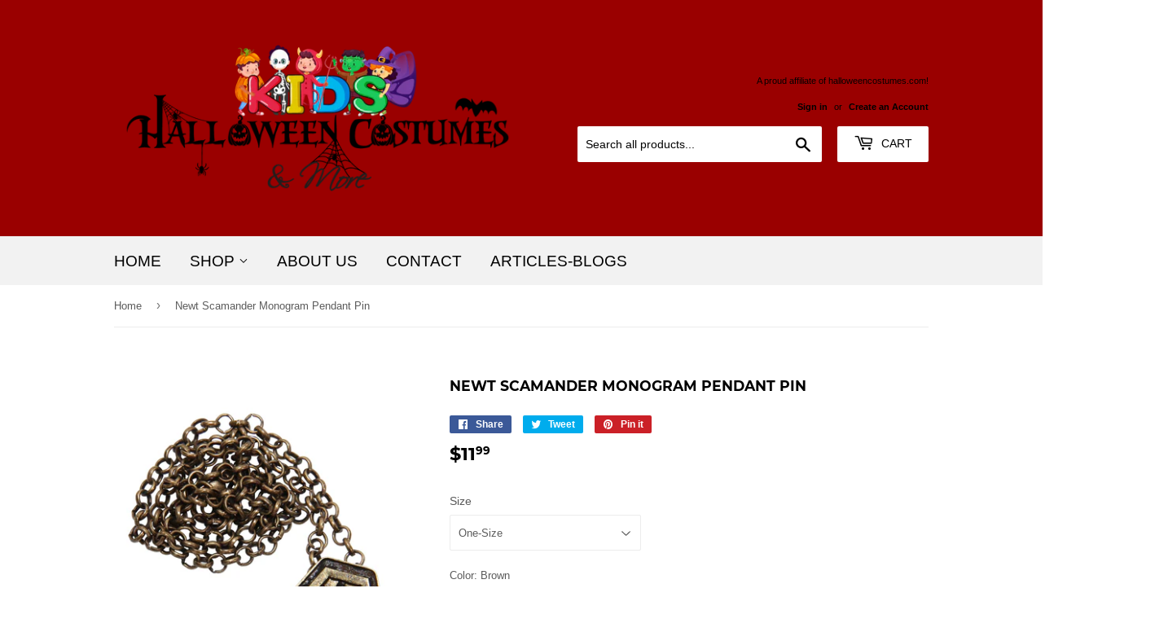

--- FILE ---
content_type: text/html; charset=utf-8
request_url: https://www.kidshalloweencostumes.com/products/newt-scamander-monogram-pendant-pin
body_size: 22067
content:
<!doctype html>
<html class="no-touch no-js">
<head>
<!-- Global site tag (gtag.js) - Google Analytics -->
<script async src="https://www.googletagmanager.com/gtag/js?id=UA-156587570-1"></script>
<script>
  window.dataLayer = window.dataLayer || [];
  function gtag(){dataLayer.push(arguments);}
  gtag('js', new Date());

  gtag('config', 'UA-156587570-1');
</script>  
<meta name="google-site-verification" content="rNXc_5_zEo6wk0IjnuDqMaxJIvaLA2iv3VkMnPBxcmI" />
  <meta name="google-site-verification" content="sEEQk78DjX3RTHfvVhAJvztMQOZqq0loeVMsoAFAJdQ" />
  <script>(function(H){H.className=H.className.replace(/\bno-js\b/,'js')})(document.documentElement)</script>
  <!-- Basic page needs ================================================== -->
  <meta charset="utf-8">
  <meta http-equiv="X-UA-Compatible" content="IE=edge,chrome=1">

  

  <!-- Title and description Commented out and replaced with new code ================================================== -->
 <!-- <title>
  Newt Scamander Monogram Pendant Pin &ndash; Kids Halloween Costumes
  </title> -->
  
  <title>
  Newt Scamander Monogram Pendant Pin – Kids Halloween Costumes
  </title>

  
    <meta name="description" content="Keep this necklace close, especially if you suspect that a Niffler could be near! If you&#39;re anything like us, then you most likely find those magical black furry creatures (better known as Nifflers) to be totally adorable. They have a long snout and large bellies where a little pouch can be found. Newt Scamander found ">
  

  <!-- Product meta ================================================== -->
  <!-- /snippets/social-meta-tags.liquid -->




<meta property="og:site_name" content="Kids Halloween Costumes">
<meta property="og:url" content="https://www.kidshalloweencostumes.com/products/newt-scamander-monogram-pendant-pin">
<meta property="og:title" content="Newt Scamander Monogram Pendant Pin">
<meta property="og:type" content="product">
<meta property="og:description" content="Keep this necklace close, especially if you suspect that a Niffler could be near! If you&#39;re anything like us, then you most likely find those magical black furry creatures (better known as Nifflers) to be totally adorable. They have a long snout and large bellies where a little pouch can be found. Newt Scamander found ">

  <meta property="og:price:amount" content="11.99">
  <meta property="og:price:currency" content="USD">

<meta property="og:image" content="http://www.kidshalloweencostumes.com/cdn/shop/products/newt-scamander-monogram-pendant-pin_1200x1200.jpg?v=1578004077">
<meta property="og:image:secure_url" content="https://www.kidshalloweencostumes.com/cdn/shop/products/newt-scamander-monogram-pendant-pin_1200x1200.jpg?v=1578004077">


<meta name="twitter:card" content="summary_large_image">
<meta name="twitter:title" content="Newt Scamander Monogram Pendant Pin">
<meta name="twitter:description" content="Keep this necklace close, especially if you suspect that a Niffler could be near! If you&#39;re anything like us, then you most likely find those magical black furry creatures (better known as Nifflers) to be totally adorable. They have a long snout and large bellies where a little pouch can be found. Newt Scamander found ">


  <!-- Helpers ================================================== -->
  <link rel="canonical" href="https://www.kidshalloweencostumes.com/products/newt-scamander-monogram-pendant-pin">
  <meta name="viewport" content="width=device-width,initial-scale=1">

  <!-- Codehouse.pk CSS ================================================== -->
  <link href="//www.kidshalloweencostumes.com/cdn/shop/t/6/assets/theme.scss.css?v=110777700921283978751706678279" rel="stylesheet" type="text/css" media="all" />
  
  <link href="//www.kidshalloweencostumes.com/cdn/shop/t/6/assets/custom.css?v=42674159994908316851571144043" rel="stylesheet" type="text/css" media="all" />

  <!-- Header hook for plugins ================================================== -->
  <script>window.performance && window.performance.mark && window.performance.mark('shopify.content_for_header.start');</script><meta name="google-site-verification" content="rOJjLLpNKgC7JUx9ZpsvEyPxPq8vQMaOYMceYpZy720">
<meta id="shopify-digital-wallet" name="shopify-digital-wallet" content="/26850492509/digital_wallets/dialog">
<link rel="alternate" type="application/json+oembed" href="https://www.kidshalloweencostumes.com/products/newt-scamander-monogram-pendant-pin.oembed">
<script async="async" src="/checkouts/internal/preloads.js?locale=en-US"></script>
<script id="shopify-features" type="application/json">{"accessToken":"3b6a3d9a393c94c6ac744631385852c0","betas":["rich-media-storefront-analytics"],"domain":"www.kidshalloweencostumes.com","predictiveSearch":true,"shopId":26850492509,"locale":"en"}</script>
<script>var Shopify = Shopify || {};
Shopify.shop = "willem-llc.myshopify.com";
Shopify.locale = "en";
Shopify.currency = {"active":"USD","rate":"1.0"};
Shopify.country = "US";
Shopify.theme = {"name":"Supply (Filter issue fixed)","id":78406844509,"schema_name":"Supply","schema_version":"8.3.0","theme_store_id":null,"role":"main"};
Shopify.theme.handle = "null";
Shopify.theme.style = {"id":null,"handle":null};
Shopify.cdnHost = "www.kidshalloweencostumes.com/cdn";
Shopify.routes = Shopify.routes || {};
Shopify.routes.root = "/";</script>
<script type="module">!function(o){(o.Shopify=o.Shopify||{}).modules=!0}(window);</script>
<script>!function(o){function n(){var o=[];function n(){o.push(Array.prototype.slice.apply(arguments))}return n.q=o,n}var t=o.Shopify=o.Shopify||{};t.loadFeatures=n(),t.autoloadFeatures=n()}(window);</script>
<script id="shop-js-analytics" type="application/json">{"pageType":"product"}</script>
<script defer="defer" async type="module" src="//www.kidshalloweencostumes.com/cdn/shopifycloud/shop-js/modules/v2/client.init-shop-cart-sync_WVOgQShq.en.esm.js"></script>
<script defer="defer" async type="module" src="//www.kidshalloweencostumes.com/cdn/shopifycloud/shop-js/modules/v2/chunk.common_C_13GLB1.esm.js"></script>
<script defer="defer" async type="module" src="//www.kidshalloweencostumes.com/cdn/shopifycloud/shop-js/modules/v2/chunk.modal_CLfMGd0m.esm.js"></script>
<script type="module">
  await import("//www.kidshalloweencostumes.com/cdn/shopifycloud/shop-js/modules/v2/client.init-shop-cart-sync_WVOgQShq.en.esm.js");
await import("//www.kidshalloweencostumes.com/cdn/shopifycloud/shop-js/modules/v2/chunk.common_C_13GLB1.esm.js");
await import("//www.kidshalloweencostumes.com/cdn/shopifycloud/shop-js/modules/v2/chunk.modal_CLfMGd0m.esm.js");

  window.Shopify.SignInWithShop?.initShopCartSync?.({"fedCMEnabled":true,"windoidEnabled":true});

</script>
<script id="__st">var __st={"a":26850492509,"offset":-18000,"reqid":"fc3c78fb-5d56-497e-8123-9136eb07d997-1769652256","pageurl":"www.kidshalloweencostumes.com\/products\/newt-scamander-monogram-pendant-pin","u":"31831734550f","p":"product","rtyp":"product","rid":3809529823325};</script>
<script>window.ShopifyPaypalV4VisibilityTracking = true;</script>
<script id="captcha-bootstrap">!function(){'use strict';const t='contact',e='account',n='new_comment',o=[[t,t],['blogs',n],['comments',n],[t,'customer']],c=[[e,'customer_login'],[e,'guest_login'],[e,'recover_customer_password'],[e,'create_customer']],r=t=>t.map((([t,e])=>`form[action*='/${t}']:not([data-nocaptcha='true']) input[name='form_type'][value='${e}']`)).join(','),a=t=>()=>t?[...document.querySelectorAll(t)].map((t=>t.form)):[];function s(){const t=[...o],e=r(t);return a(e)}const i='password',u='form_key',d=['recaptcha-v3-token','g-recaptcha-response','h-captcha-response',i],f=()=>{try{return window.sessionStorage}catch{return}},m='__shopify_v',_=t=>t.elements[u];function p(t,e,n=!1){try{const o=window.sessionStorage,c=JSON.parse(o.getItem(e)),{data:r}=function(t){const{data:e,action:n}=t;return t[m]||n?{data:e,action:n}:{data:t,action:n}}(c);for(const[e,n]of Object.entries(r))t.elements[e]&&(t.elements[e].value=n);n&&o.removeItem(e)}catch(o){console.error('form repopulation failed',{error:o})}}const l='form_type',E='cptcha';function T(t){t.dataset[E]=!0}const w=window,h=w.document,L='Shopify',v='ce_forms',y='captcha';let A=!1;((t,e)=>{const n=(g='f06e6c50-85a8-45c8-87d0-21a2b65856fe',I='https://cdn.shopify.com/shopifycloud/storefront-forms-hcaptcha/ce_storefront_forms_captcha_hcaptcha.v1.5.2.iife.js',D={infoText:'Protected by hCaptcha',privacyText:'Privacy',termsText:'Terms'},(t,e,n)=>{const o=w[L][v],c=o.bindForm;if(c)return c(t,g,e,D).then(n);var r;o.q.push([[t,g,e,D],n]),r=I,A||(h.body.append(Object.assign(h.createElement('script'),{id:'captcha-provider',async:!0,src:r})),A=!0)});var g,I,D;w[L]=w[L]||{},w[L][v]=w[L][v]||{},w[L][v].q=[],w[L][y]=w[L][y]||{},w[L][y].protect=function(t,e){n(t,void 0,e),T(t)},Object.freeze(w[L][y]),function(t,e,n,w,h,L){const[v,y,A,g]=function(t,e,n){const i=e?o:[],u=t?c:[],d=[...i,...u],f=r(d),m=r(i),_=r(d.filter((([t,e])=>n.includes(e))));return[a(f),a(m),a(_),s()]}(w,h,L),I=t=>{const e=t.target;return e instanceof HTMLFormElement?e:e&&e.form},D=t=>v().includes(t);t.addEventListener('submit',(t=>{const e=I(t);if(!e)return;const n=D(e)&&!e.dataset.hcaptchaBound&&!e.dataset.recaptchaBound,o=_(e),c=g().includes(e)&&(!o||!o.value);(n||c)&&t.preventDefault(),c&&!n&&(function(t){try{if(!f())return;!function(t){const e=f();if(!e)return;const n=_(t);if(!n)return;const o=n.value;o&&e.removeItem(o)}(t);const e=Array.from(Array(32),(()=>Math.random().toString(36)[2])).join('');!function(t,e){_(t)||t.append(Object.assign(document.createElement('input'),{type:'hidden',name:u})),t.elements[u].value=e}(t,e),function(t,e){const n=f();if(!n)return;const o=[...t.querySelectorAll(`input[type='${i}']`)].map((({name:t})=>t)),c=[...d,...o],r={};for(const[a,s]of new FormData(t).entries())c.includes(a)||(r[a]=s);n.setItem(e,JSON.stringify({[m]:1,action:t.action,data:r}))}(t,e)}catch(e){console.error('failed to persist form',e)}}(e),e.submit())}));const S=(t,e)=>{t&&!t.dataset[E]&&(n(t,e.some((e=>e===t))),T(t))};for(const o of['focusin','change'])t.addEventListener(o,(t=>{const e=I(t);D(e)&&S(e,y())}));const B=e.get('form_key'),M=e.get(l),P=B&&M;t.addEventListener('DOMContentLoaded',(()=>{const t=y();if(P)for(const e of t)e.elements[l].value===M&&p(e,B);[...new Set([...A(),...v().filter((t=>'true'===t.dataset.shopifyCaptcha))])].forEach((e=>S(e,t)))}))}(h,new URLSearchParams(w.location.search),n,t,e,['guest_login'])})(!0,!0)}();</script>
<script integrity="sha256-4kQ18oKyAcykRKYeNunJcIwy7WH5gtpwJnB7kiuLZ1E=" data-source-attribution="shopify.loadfeatures" defer="defer" src="//www.kidshalloweencostumes.com/cdn/shopifycloud/storefront/assets/storefront/load_feature-a0a9edcb.js" crossorigin="anonymous"></script>
<script data-source-attribution="shopify.dynamic_checkout.dynamic.init">var Shopify=Shopify||{};Shopify.PaymentButton=Shopify.PaymentButton||{isStorefrontPortableWallets:!0,init:function(){window.Shopify.PaymentButton.init=function(){};var t=document.createElement("script");t.src="https://www.kidshalloweencostumes.com/cdn/shopifycloud/portable-wallets/latest/portable-wallets.en.js",t.type="module",document.head.appendChild(t)}};
</script>
<script data-source-attribution="shopify.dynamic_checkout.buyer_consent">
  function portableWalletsHideBuyerConsent(e){var t=document.getElementById("shopify-buyer-consent"),n=document.getElementById("shopify-subscription-policy-button");t&&n&&(t.classList.add("hidden"),t.setAttribute("aria-hidden","true"),n.removeEventListener("click",e))}function portableWalletsShowBuyerConsent(e){var t=document.getElementById("shopify-buyer-consent"),n=document.getElementById("shopify-subscription-policy-button");t&&n&&(t.classList.remove("hidden"),t.removeAttribute("aria-hidden"),n.addEventListener("click",e))}window.Shopify?.PaymentButton&&(window.Shopify.PaymentButton.hideBuyerConsent=portableWalletsHideBuyerConsent,window.Shopify.PaymentButton.showBuyerConsent=portableWalletsShowBuyerConsent);
</script>
<script data-source-attribution="shopify.dynamic_checkout.cart.bootstrap">document.addEventListener("DOMContentLoaded",(function(){function t(){return document.querySelector("shopify-accelerated-checkout-cart, shopify-accelerated-checkout")}if(t())Shopify.PaymentButton.init();else{new MutationObserver((function(e,n){t()&&(Shopify.PaymentButton.init(),n.disconnect())})).observe(document.body,{childList:!0,subtree:!0})}}));
</script>

<script>window.performance && window.performance.mark && window.performance.mark('shopify.content_for_header.end');</script>

  
  

  <script src="//www.kidshalloweencostumes.com/cdn/shop/t/6/assets/jquery-2.2.3.min.js?v=58211863146907186831571144045" type="text/javascript"></script>

  <script src="//www.kidshalloweencostumes.com/cdn/shop/t/6/assets/lazysizes.min.js?v=8147953233334221341571144045" async="async"></script>
  <script src="//www.kidshalloweencostumes.com/cdn/shop/t/6/assets/vendor.js?v=106177282645720727331571144046" defer="defer"></script>
  <script src="//www.kidshalloweencostumes.com/cdn/shop/t/6/assets/theme.js?v=117196436049159669641705611493" defer="defer"></script>
  <script src="//www.kidshalloweencostumes.com/cdn/shop/t/6/assets/custom.js?v=153747650608537916401571144044" defer="defer"></script>
  
<!-- BEGIN: RatingWidget -->
<div class="rw-js-container">
    <script type="text/javascript">(function(d, t, e, m){
        // Async Rating-Widget initialization.
        window.RW_Async_Init = function(){
            var settings = {
    uid: "e3af6ad424cb7000eba8a7e29f007946", 
    huid: "440303",
    source: "Shopify",
    options: {     "theme": "star_oxygen",     "isDummy": false }     
};

var ratingSettings = {
    title: "Newt Scamander Monogram Pendant Pin",
    url: "",
    domain: "willem-llc.myshopify.com",
    img: "//www.kidshalloweencostumes.com/cdn/shop/products/newt-scamander-monogram-pendant-pin_large.jpg%3Fv=1578004077",
    tags: "Age Group_Adult;Category_Costume Accessories;Gender_unisex;Size Type_regular;Size_One-Size;Theme_Fantastic Beasts and Where to Find Them;Theme_Movies;Type_Costume Jewelry;"
};
            
            
            // Init ratings settings.
            RW.init(settings);

            // Adds rating identification for analytics.
            
                RW.initRating("3809529823325", ratingSettings);
            
            
            RW.render();
        };

        // Append Rating-Widget JavaScript library.
        var rw, s = d.getElementsByTagName(e)[0], id = "rw-js",
            l = d.location, ck = "Y" + t.getFullYear() + 
            "M" + t.getMonth() + "D" + t.getDate(), p = l.protocol,
            f = (-1 < l.search.indexOf("DBG=") ? "" : ".min"),
            a = ("https:" == p ? "secure." + m + "js/" : "js." + m);
        if (d.getElementById(id)) return;              
        rw = d.createElement(e);
        rw.id = id; rw.async = true; rw.type = "text/javascript";
        rw.src = p + "//" + a + "external" + f + ".js?ck=" + ck;
        s.parentNode.insertBefore(rw, s);
    }(document, new Date(), "script", "rating-widget.com/"));</script>
</div>
<!-- END: RatingWidget -->

	
<link href="https://monorail-edge.shopifysvc.com" rel="dns-prefetch">
<script>(function(){if ("sendBeacon" in navigator && "performance" in window) {try {var session_token_from_headers = performance.getEntriesByType('navigation')[0].serverTiming.find(x => x.name == '_s').description;} catch {var session_token_from_headers = undefined;}var session_cookie_matches = document.cookie.match(/_shopify_s=([^;]*)/);var session_token_from_cookie = session_cookie_matches && session_cookie_matches.length === 2 ? session_cookie_matches[1] : "";var session_token = session_token_from_headers || session_token_from_cookie || "";function handle_abandonment_event(e) {var entries = performance.getEntries().filter(function(entry) {return /monorail-edge.shopifysvc.com/.test(entry.name);});if (!window.abandonment_tracked && entries.length === 0) {window.abandonment_tracked = true;var currentMs = Date.now();var navigation_start = performance.timing.navigationStart;var payload = {shop_id: 26850492509,url: window.location.href,navigation_start,duration: currentMs - navigation_start,session_token,page_type: "product"};window.navigator.sendBeacon("https://monorail-edge.shopifysvc.com/v1/produce", JSON.stringify({schema_id: "online_store_buyer_site_abandonment/1.1",payload: payload,metadata: {event_created_at_ms: currentMs,event_sent_at_ms: currentMs}}));}}window.addEventListener('pagehide', handle_abandonment_event);}}());</script>
<script id="web-pixels-manager-setup">(function e(e,d,r,n,o){if(void 0===o&&(o={}),!Boolean(null===(a=null===(i=window.Shopify)||void 0===i?void 0:i.analytics)||void 0===a?void 0:a.replayQueue)){var i,a;window.Shopify=window.Shopify||{};var t=window.Shopify;t.analytics=t.analytics||{};var s=t.analytics;s.replayQueue=[],s.publish=function(e,d,r){return s.replayQueue.push([e,d,r]),!0};try{self.performance.mark("wpm:start")}catch(e){}var l=function(){var e={modern:/Edge?\/(1{2}[4-9]|1[2-9]\d|[2-9]\d{2}|\d{4,})\.\d+(\.\d+|)|Firefox\/(1{2}[4-9]|1[2-9]\d|[2-9]\d{2}|\d{4,})\.\d+(\.\d+|)|Chrom(ium|e)\/(9{2}|\d{3,})\.\d+(\.\d+|)|(Maci|X1{2}).+ Version\/(15\.\d+|(1[6-9]|[2-9]\d|\d{3,})\.\d+)([,.]\d+|)( \(\w+\)|)( Mobile\/\w+|) Safari\/|Chrome.+OPR\/(9{2}|\d{3,})\.\d+\.\d+|(CPU[ +]OS|iPhone[ +]OS|CPU[ +]iPhone|CPU IPhone OS|CPU iPad OS)[ +]+(15[._]\d+|(1[6-9]|[2-9]\d|\d{3,})[._]\d+)([._]\d+|)|Android:?[ /-](13[3-9]|1[4-9]\d|[2-9]\d{2}|\d{4,})(\.\d+|)(\.\d+|)|Android.+Firefox\/(13[5-9]|1[4-9]\d|[2-9]\d{2}|\d{4,})\.\d+(\.\d+|)|Android.+Chrom(ium|e)\/(13[3-9]|1[4-9]\d|[2-9]\d{2}|\d{4,})\.\d+(\.\d+|)|SamsungBrowser\/([2-9]\d|\d{3,})\.\d+/,legacy:/Edge?\/(1[6-9]|[2-9]\d|\d{3,})\.\d+(\.\d+|)|Firefox\/(5[4-9]|[6-9]\d|\d{3,})\.\d+(\.\d+|)|Chrom(ium|e)\/(5[1-9]|[6-9]\d|\d{3,})\.\d+(\.\d+|)([\d.]+$|.*Safari\/(?![\d.]+ Edge\/[\d.]+$))|(Maci|X1{2}).+ Version\/(10\.\d+|(1[1-9]|[2-9]\d|\d{3,})\.\d+)([,.]\d+|)( \(\w+\)|)( Mobile\/\w+|) Safari\/|Chrome.+OPR\/(3[89]|[4-9]\d|\d{3,})\.\d+\.\d+|(CPU[ +]OS|iPhone[ +]OS|CPU[ +]iPhone|CPU IPhone OS|CPU iPad OS)[ +]+(10[._]\d+|(1[1-9]|[2-9]\d|\d{3,})[._]\d+)([._]\d+|)|Android:?[ /-](13[3-9]|1[4-9]\d|[2-9]\d{2}|\d{4,})(\.\d+|)(\.\d+|)|Mobile Safari.+OPR\/([89]\d|\d{3,})\.\d+\.\d+|Android.+Firefox\/(13[5-9]|1[4-9]\d|[2-9]\d{2}|\d{4,})\.\d+(\.\d+|)|Android.+Chrom(ium|e)\/(13[3-9]|1[4-9]\d|[2-9]\d{2}|\d{4,})\.\d+(\.\d+|)|Android.+(UC? ?Browser|UCWEB|U3)[ /]?(15\.([5-9]|\d{2,})|(1[6-9]|[2-9]\d|\d{3,})\.\d+)\.\d+|SamsungBrowser\/(5\.\d+|([6-9]|\d{2,})\.\d+)|Android.+MQ{2}Browser\/(14(\.(9|\d{2,})|)|(1[5-9]|[2-9]\d|\d{3,})(\.\d+|))(\.\d+|)|K[Aa][Ii]OS\/(3\.\d+|([4-9]|\d{2,})\.\d+)(\.\d+|)/},d=e.modern,r=e.legacy,n=navigator.userAgent;return n.match(d)?"modern":n.match(r)?"legacy":"unknown"}(),u="modern"===l?"modern":"legacy",c=(null!=n?n:{modern:"",legacy:""})[u],f=function(e){return[e.baseUrl,"/wpm","/b",e.hashVersion,"modern"===e.buildTarget?"m":"l",".js"].join("")}({baseUrl:d,hashVersion:r,buildTarget:u}),m=function(e){var d=e.version,r=e.bundleTarget,n=e.surface,o=e.pageUrl,i=e.monorailEndpoint;return{emit:function(e){var a=e.status,t=e.errorMsg,s=(new Date).getTime(),l=JSON.stringify({metadata:{event_sent_at_ms:s},events:[{schema_id:"web_pixels_manager_load/3.1",payload:{version:d,bundle_target:r,page_url:o,status:a,surface:n,error_msg:t},metadata:{event_created_at_ms:s}}]});if(!i)return console&&console.warn&&console.warn("[Web Pixels Manager] No Monorail endpoint provided, skipping logging."),!1;try{return self.navigator.sendBeacon.bind(self.navigator)(i,l)}catch(e){}var u=new XMLHttpRequest;try{return u.open("POST",i,!0),u.setRequestHeader("Content-Type","text/plain"),u.send(l),!0}catch(e){return console&&console.warn&&console.warn("[Web Pixels Manager] Got an unhandled error while logging to Monorail."),!1}}}}({version:r,bundleTarget:l,surface:e.surface,pageUrl:self.location.href,monorailEndpoint:e.monorailEndpoint});try{o.browserTarget=l,function(e){var d=e.src,r=e.async,n=void 0===r||r,o=e.onload,i=e.onerror,a=e.sri,t=e.scriptDataAttributes,s=void 0===t?{}:t,l=document.createElement("script"),u=document.querySelector("head"),c=document.querySelector("body");if(l.async=n,l.src=d,a&&(l.integrity=a,l.crossOrigin="anonymous"),s)for(var f in s)if(Object.prototype.hasOwnProperty.call(s,f))try{l.dataset[f]=s[f]}catch(e){}if(o&&l.addEventListener("load",o),i&&l.addEventListener("error",i),u)u.appendChild(l);else{if(!c)throw new Error("Did not find a head or body element to append the script");c.appendChild(l)}}({src:f,async:!0,onload:function(){if(!function(){var e,d;return Boolean(null===(d=null===(e=window.Shopify)||void 0===e?void 0:e.analytics)||void 0===d?void 0:d.initialized)}()){var d=window.webPixelsManager.init(e)||void 0;if(d){var r=window.Shopify.analytics;r.replayQueue.forEach((function(e){var r=e[0],n=e[1],o=e[2];d.publishCustomEvent(r,n,o)})),r.replayQueue=[],r.publish=d.publishCustomEvent,r.visitor=d.visitor,r.initialized=!0}}},onerror:function(){return m.emit({status:"failed",errorMsg:"".concat(f," has failed to load")})},sri:function(e){var d=/^sha384-[A-Za-z0-9+/=]+$/;return"string"==typeof e&&d.test(e)}(c)?c:"",scriptDataAttributes:o}),m.emit({status:"loading"})}catch(e){m.emit({status:"failed",errorMsg:(null==e?void 0:e.message)||"Unknown error"})}}})({shopId: 26850492509,storefrontBaseUrl: "https://www.kidshalloweencostumes.com",extensionsBaseUrl: "https://extensions.shopifycdn.com/cdn/shopifycloud/web-pixels-manager",monorailEndpoint: "https://monorail-edge.shopifysvc.com/unstable/produce_batch",surface: "storefront-renderer",enabledBetaFlags: ["2dca8a86"],webPixelsConfigList: [{"id":"526254319","configuration":"{\"config\":\"{\\\"pixel_id\\\":\\\"G-VWG6Z1XRC8\\\",\\\"target_country\\\":\\\"US\\\",\\\"gtag_events\\\":[{\\\"type\\\":\\\"begin_checkout\\\",\\\"action_label\\\":\\\"G-VWG6Z1XRC8\\\"},{\\\"type\\\":\\\"search\\\",\\\"action_label\\\":\\\"G-VWG6Z1XRC8\\\"},{\\\"type\\\":\\\"view_item\\\",\\\"action_label\\\":[\\\"G-VWG6Z1XRC8\\\",\\\"MC-5R52XP72FX\\\"]},{\\\"type\\\":\\\"purchase\\\",\\\"action_label\\\":[\\\"G-VWG6Z1XRC8\\\",\\\"MC-5R52XP72FX\\\"]},{\\\"type\\\":\\\"page_view\\\",\\\"action_label\\\":[\\\"G-VWG6Z1XRC8\\\",\\\"MC-5R52XP72FX\\\"]},{\\\"type\\\":\\\"add_payment_info\\\",\\\"action_label\\\":\\\"G-VWG6Z1XRC8\\\"},{\\\"type\\\":\\\"add_to_cart\\\",\\\"action_label\\\":\\\"G-VWG6Z1XRC8\\\"}],\\\"enable_monitoring_mode\\\":false}\"}","eventPayloadVersion":"v1","runtimeContext":"OPEN","scriptVersion":"b2a88bafab3e21179ed38636efcd8a93","type":"APP","apiClientId":1780363,"privacyPurposes":[],"dataSharingAdjustments":{"protectedCustomerApprovalScopes":["read_customer_address","read_customer_email","read_customer_name","read_customer_personal_data","read_customer_phone"]}},{"id":"shopify-app-pixel","configuration":"{}","eventPayloadVersion":"v1","runtimeContext":"STRICT","scriptVersion":"0450","apiClientId":"shopify-pixel","type":"APP","privacyPurposes":["ANALYTICS","MARKETING"]},{"id":"shopify-custom-pixel","eventPayloadVersion":"v1","runtimeContext":"LAX","scriptVersion":"0450","apiClientId":"shopify-pixel","type":"CUSTOM","privacyPurposes":["ANALYTICS","MARKETING"]}],isMerchantRequest: false,initData: {"shop":{"name":"Kids Halloween Costumes","paymentSettings":{"currencyCode":"USD"},"myshopifyDomain":"willem-llc.myshopify.com","countryCode":"US","storefrontUrl":"https:\/\/www.kidshalloweencostumes.com"},"customer":null,"cart":null,"checkout":null,"productVariants":[{"price":{"amount":11.99,"currencyCode":"USD"},"product":{"title":"Newt Scamander Monogram Pendant Pin","vendor":"Willem LLC","id":"3809529823325","untranslatedTitle":"Newt Scamander Monogram Pendant Pin","url":"\/products\/newt-scamander-monogram-pendant-pin","type":"Costume Jewelry"},"id":"29341847617629","image":{"src":"\/\/www.kidshalloweencostumes.com\/cdn\/shop\/products\/newt-scamander-monogram-pendant-pin.jpg?v=1578004077"},"sku":"EL543151-ST","title":"One-Size \/ Brown","untranslatedTitle":"One-Size \/ Brown"}],"purchasingCompany":null},},"https://www.kidshalloweencostumes.com/cdn","1d2a099fw23dfb22ep557258f5m7a2edbae",{"modern":"","legacy":""},{"shopId":"26850492509","storefrontBaseUrl":"https:\/\/www.kidshalloweencostumes.com","extensionBaseUrl":"https:\/\/extensions.shopifycdn.com\/cdn\/shopifycloud\/web-pixels-manager","surface":"storefront-renderer","enabledBetaFlags":"[\"2dca8a86\"]","isMerchantRequest":"false","hashVersion":"1d2a099fw23dfb22ep557258f5m7a2edbae","publish":"custom","events":"[[\"page_viewed\",{}],[\"product_viewed\",{\"productVariant\":{\"price\":{\"amount\":11.99,\"currencyCode\":\"USD\"},\"product\":{\"title\":\"Newt Scamander Monogram Pendant Pin\",\"vendor\":\"Willem LLC\",\"id\":\"3809529823325\",\"untranslatedTitle\":\"Newt Scamander Monogram Pendant Pin\",\"url\":\"\/products\/newt-scamander-monogram-pendant-pin\",\"type\":\"Costume Jewelry\"},\"id\":\"29341847617629\",\"image\":{\"src\":\"\/\/www.kidshalloweencostumes.com\/cdn\/shop\/products\/newt-scamander-monogram-pendant-pin.jpg?v=1578004077\"},\"sku\":\"EL543151-ST\",\"title\":\"One-Size \/ Brown\",\"untranslatedTitle\":\"One-Size \/ Brown\"}}]]"});</script><script>
  window.ShopifyAnalytics = window.ShopifyAnalytics || {};
  window.ShopifyAnalytics.meta = window.ShopifyAnalytics.meta || {};
  window.ShopifyAnalytics.meta.currency = 'USD';
  var meta = {"product":{"id":3809529823325,"gid":"gid:\/\/shopify\/Product\/3809529823325","vendor":"Willem LLC","type":"Costume Jewelry","handle":"newt-scamander-monogram-pendant-pin","variants":[{"id":29341847617629,"price":1199,"name":"Newt Scamander Monogram Pendant Pin - One-Size \/ Brown","public_title":"One-Size \/ Brown","sku":"EL543151-ST"}],"remote":false},"page":{"pageType":"product","resourceType":"product","resourceId":3809529823325,"requestId":"fc3c78fb-5d56-497e-8123-9136eb07d997-1769652256"}};
  for (var attr in meta) {
    window.ShopifyAnalytics.meta[attr] = meta[attr];
  }
</script>
<script class="analytics">
  (function () {
    var customDocumentWrite = function(content) {
      var jquery = null;

      if (window.jQuery) {
        jquery = window.jQuery;
      } else if (window.Checkout && window.Checkout.$) {
        jquery = window.Checkout.$;
      }

      if (jquery) {
        jquery('body').append(content);
      }
    };

    var hasLoggedConversion = function(token) {
      if (token) {
        return document.cookie.indexOf('loggedConversion=' + token) !== -1;
      }
      return false;
    }

    var setCookieIfConversion = function(token) {
      if (token) {
        var twoMonthsFromNow = new Date(Date.now());
        twoMonthsFromNow.setMonth(twoMonthsFromNow.getMonth() + 2);

        document.cookie = 'loggedConversion=' + token + '; expires=' + twoMonthsFromNow;
      }
    }

    var trekkie = window.ShopifyAnalytics.lib = window.trekkie = window.trekkie || [];
    if (trekkie.integrations) {
      return;
    }
    trekkie.methods = [
      'identify',
      'page',
      'ready',
      'track',
      'trackForm',
      'trackLink'
    ];
    trekkie.factory = function(method) {
      return function() {
        var args = Array.prototype.slice.call(arguments);
        args.unshift(method);
        trekkie.push(args);
        return trekkie;
      };
    };
    for (var i = 0; i < trekkie.methods.length; i++) {
      var key = trekkie.methods[i];
      trekkie[key] = trekkie.factory(key);
    }
    trekkie.load = function(config) {
      trekkie.config = config || {};
      trekkie.config.initialDocumentCookie = document.cookie;
      var first = document.getElementsByTagName('script')[0];
      var script = document.createElement('script');
      script.type = 'text/javascript';
      script.onerror = function(e) {
        var scriptFallback = document.createElement('script');
        scriptFallback.type = 'text/javascript';
        scriptFallback.onerror = function(error) {
                var Monorail = {
      produce: function produce(monorailDomain, schemaId, payload) {
        var currentMs = new Date().getTime();
        var event = {
          schema_id: schemaId,
          payload: payload,
          metadata: {
            event_created_at_ms: currentMs,
            event_sent_at_ms: currentMs
          }
        };
        return Monorail.sendRequest("https://" + monorailDomain + "/v1/produce", JSON.stringify(event));
      },
      sendRequest: function sendRequest(endpointUrl, payload) {
        // Try the sendBeacon API
        if (window && window.navigator && typeof window.navigator.sendBeacon === 'function' && typeof window.Blob === 'function' && !Monorail.isIos12()) {
          var blobData = new window.Blob([payload], {
            type: 'text/plain'
          });

          if (window.navigator.sendBeacon(endpointUrl, blobData)) {
            return true;
          } // sendBeacon was not successful

        } // XHR beacon

        var xhr = new XMLHttpRequest();

        try {
          xhr.open('POST', endpointUrl);
          xhr.setRequestHeader('Content-Type', 'text/plain');
          xhr.send(payload);
        } catch (e) {
          console.log(e);
        }

        return false;
      },
      isIos12: function isIos12() {
        return window.navigator.userAgent.lastIndexOf('iPhone; CPU iPhone OS 12_') !== -1 || window.navigator.userAgent.lastIndexOf('iPad; CPU OS 12_') !== -1;
      }
    };
    Monorail.produce('monorail-edge.shopifysvc.com',
      'trekkie_storefront_load_errors/1.1',
      {shop_id: 26850492509,
      theme_id: 78406844509,
      app_name: "storefront",
      context_url: window.location.href,
      source_url: "//www.kidshalloweencostumes.com/cdn/s/trekkie.storefront.a804e9514e4efded663580eddd6991fcc12b5451.min.js"});

        };
        scriptFallback.async = true;
        scriptFallback.src = '//www.kidshalloweencostumes.com/cdn/s/trekkie.storefront.a804e9514e4efded663580eddd6991fcc12b5451.min.js';
        first.parentNode.insertBefore(scriptFallback, first);
      };
      script.async = true;
      script.src = '//www.kidshalloweencostumes.com/cdn/s/trekkie.storefront.a804e9514e4efded663580eddd6991fcc12b5451.min.js';
      first.parentNode.insertBefore(script, first);
    };
    trekkie.load(
      {"Trekkie":{"appName":"storefront","development":false,"defaultAttributes":{"shopId":26850492509,"isMerchantRequest":null,"themeId":78406844509,"themeCityHash":"1582763604639259356","contentLanguage":"en","currency":"USD","eventMetadataId":"a2d44a93-fe3e-476e-9a46-7d48fe2631c4"},"isServerSideCookieWritingEnabled":true,"monorailRegion":"shop_domain","enabledBetaFlags":["65f19447","b5387b81"]},"Session Attribution":{},"S2S":{"facebookCapiEnabled":false,"source":"trekkie-storefront-renderer","apiClientId":580111}}
    );

    var loaded = false;
    trekkie.ready(function() {
      if (loaded) return;
      loaded = true;

      window.ShopifyAnalytics.lib = window.trekkie;

      var originalDocumentWrite = document.write;
      document.write = customDocumentWrite;
      try { window.ShopifyAnalytics.merchantGoogleAnalytics.call(this); } catch(error) {};
      document.write = originalDocumentWrite;

      window.ShopifyAnalytics.lib.page(null,{"pageType":"product","resourceType":"product","resourceId":3809529823325,"requestId":"fc3c78fb-5d56-497e-8123-9136eb07d997-1769652256","shopifyEmitted":true});

      var match = window.location.pathname.match(/checkouts\/(.+)\/(thank_you|post_purchase)/)
      var token = match? match[1]: undefined;
      if (!hasLoggedConversion(token)) {
        setCookieIfConversion(token);
        window.ShopifyAnalytics.lib.track("Viewed Product",{"currency":"USD","variantId":29341847617629,"productId":3809529823325,"productGid":"gid:\/\/shopify\/Product\/3809529823325","name":"Newt Scamander Monogram Pendant Pin - One-Size \/ Brown","price":"11.99","sku":"EL543151-ST","brand":"Willem LLC","variant":"One-Size \/ Brown","category":"Costume Jewelry","nonInteraction":true,"remote":false},undefined,undefined,{"shopifyEmitted":true});
      window.ShopifyAnalytics.lib.track("monorail:\/\/trekkie_storefront_viewed_product\/1.1",{"currency":"USD","variantId":29341847617629,"productId":3809529823325,"productGid":"gid:\/\/shopify\/Product\/3809529823325","name":"Newt Scamander Monogram Pendant Pin - One-Size \/ Brown","price":"11.99","sku":"EL543151-ST","brand":"Willem LLC","variant":"One-Size \/ Brown","category":"Costume Jewelry","nonInteraction":true,"remote":false,"referer":"https:\/\/www.kidshalloweencostumes.com\/products\/newt-scamander-monogram-pendant-pin"});
      }
    });


        var eventsListenerScript = document.createElement('script');
        eventsListenerScript.async = true;
        eventsListenerScript.src = "//www.kidshalloweencostumes.com/cdn/shopifycloud/storefront/assets/shop_events_listener-3da45d37.js";
        document.getElementsByTagName('head')[0].appendChild(eventsListenerScript);

})();</script>
  <script>
  if (!window.ga || (window.ga && typeof window.ga !== 'function')) {
    window.ga = function ga() {
      (window.ga.q = window.ga.q || []).push(arguments);
      if (window.Shopify && window.Shopify.analytics && typeof window.Shopify.analytics.publish === 'function') {
        window.Shopify.analytics.publish("ga_stub_called", {}, {sendTo: "google_osp_migration"});
      }
      console.error("Shopify's Google Analytics stub called with:", Array.from(arguments), "\nSee https://help.shopify.com/manual/promoting-marketing/pixels/pixel-migration#google for more information.");
    };
    if (window.Shopify && window.Shopify.analytics && typeof window.Shopify.analytics.publish === 'function') {
      window.Shopify.analytics.publish("ga_stub_initialized", {}, {sendTo: "google_osp_migration"});
    }
  }
</script>
<script
  defer
  src="https://www.kidshalloweencostumes.com/cdn/shopifycloud/perf-kit/shopify-perf-kit-3.1.0.min.js"
  data-application="storefront-renderer"
  data-shop-id="26850492509"
  data-render-region="gcp-us-east1"
  data-page-type="product"
  data-theme-instance-id="78406844509"
  data-theme-name="Supply"
  data-theme-version="8.3.0"
  data-monorail-region="shop_domain"
  data-resource-timing-sampling-rate="10"
  data-shs="true"
  data-shs-beacon="true"
  data-shs-export-with-fetch="true"
  data-shs-logs-sample-rate="1"
  data-shs-beacon-endpoint="https://www.kidshalloweencostumes.com/api/collect"
></script>
</head>

<body id="newt-scamander-monogram-pendant-pin" class="template-product" >

  <div id="shopify-section-header" class="shopify-section header-section"><header class="site-header" role="banner" data-section-id="header" data-section-type="header-section">
  <div class="wrapper">

    <div class="grid--full">
      <div class="grid-item large--one-half">
        
          <div class="h1 header-logo" itemscope itemtype="http://schema.org/Organization">
        
          
          

          <a href="/" itemprop="url">
            <div class="lazyload__image-wrapper no-js header-logo__image" style="max-width:600px;">
              <div style="padding-top:40.0%;">
                <img class="lazyload js"
                  data-src="//www.kidshalloweencostumes.com/cdn/shop/files/Kids-Halloween-Costumes-_-More-Logo_{width}x.png?v=1613187280"
                  data-widths="[180, 360, 540, 720, 900, 1080, 1296, 1512, 1728, 2048]"
                  data-aspectratio="2.5"
                  data-sizes="auto"
                  alt="Kids halloween costumes for sale to order online - buy for adults, mens, women, toddlers. Baby’s - masks, decorations &amp; more "
                  style="width:600px;">
              </div>
            </div>
            <noscript>
              
              <img src="//www.kidshalloweencostumes.com/cdn/shop/files/Kids-Halloween-Costumes-_-More-Logo_600x.png?v=1613187280"
                srcset="//www.kidshalloweencostumes.com/cdn/shop/files/Kids-Halloween-Costumes-_-More-Logo_600x.png?v=1613187280 1x, //www.kidshalloweencostumes.com/cdn/shop/files/Kids-Halloween-Costumes-_-More-Logo_600x@2x.png?v=1613187280 2x"
                alt="Kids halloween costumes for sale to order online - buy for adults, mens, women, toddlers. Baby’s - masks, decorations &amp; more "
                itemprop="logo"
                style="max-width:600px;">
            </noscript>
          </a>
          
        
          </div>
        
      </div>

      <div class="grid-item large--one-half text-center large--text-right">
        
          <div class="site-header--text-links">
            
              

                <p>A proud affiliate of halloweencostumes.com!</p>

              
            

            
              <span class="site-header--meta-links medium-down--hide">
                
                  <a href="https://shopify.com/26850492509/account?locale=en&amp;region_country=US" id="customer_login_link">Sign in</a>
                  <span class="site-header--spacer">or</span>
                  <a href="https://shopify.com/26850492509/account?locale=en" id="customer_register_link">Create an Account</a>
                
              </span>
            
          </div>

          <br class="medium-down--hide">
        

        <form action="/search" method="get" class="search-bar" role="search">
  <input type="hidden" name="type" value="product">

  <input type="search" name="q" value="" placeholder="Search all products..." aria-label="Search all products...">
  <button type="submit" class="search-bar--submit icon-fallback-text">
    <span class="icon icon-search" aria-hidden="true"></span>
    <span class="fallback-text">Search</span>
  </button>
</form>


        <a href="/cart" class="header-cart-btn cart-toggle">
          <span class="icon icon-cart"></span>
          Cart <span class="cart-count cart-badge--desktop hidden-count">0</span>
        </a>
      </div>
    </div>

  </div>
</header>

<div id="mobileNavBar">
  <div class="display-table-cell">
    <button class="menu-toggle mobileNavBar-link" aria-controls="navBar" aria-expanded="false"><span class="icon icon-hamburger" aria-hidden="true"></span>Menu</button>
  </div>
  <div class="display-table-cell">
    <a href="/cart" class="cart-toggle mobileNavBar-link">
      <span class="icon icon-cart"></span>
      Cart <span class="cart-count hidden-count">0</span>
    </a>
  </div>
</div>

<nav class="nav-bar" id="navBar" role="navigation">
  <div class="wrapper">
    <form action="/search" method="get" class="search-bar" role="search">
  <input type="hidden" name="type" value="product">

  <input type="search" name="q" value="" placeholder="Search all products..." aria-label="Search all products...">
  <button type="submit" class="search-bar--submit icon-fallback-text">
    <span class="icon icon-search" aria-hidden="true"></span>
    <span class="fallback-text">Search</span>
  </button>
</form>

    <ul class="mobile-nav" id="MobileNav">
  
  
    
      <li>
        <a
          href="/"
          class="mobile-nav--link"
          data-meganav-type="child"
          >
            Home
        </a>
      </li>
    
  
    
      
      <li
        class="mobile-nav--has-dropdown "
        aria-haspopup="true">
        <a
          href="/collections/all-products"
          class="mobile-nav--link"
          data-meganav-type="parent"
          >
            Shop
        </a>
        <button class="icon icon-arrow-down mobile-nav--button"
          aria-expanded="false"
          aria-label="Shop Menu">
        </button>
        <ul
          id="MenuParent-2"
          class="mobile-nav--dropdown mobile-nav--has-grandchildren"
          data-meganav-dropdown>
          
            
              <li>
                <a
                  href="/collections/kids-halloween-costumes-new-arrivals"
                  class="mobile-nav--link"
                  data-meganav-type="child"
                  >
                    New Arrivals
                </a>
              </li>
            
          
            
            
              <li
                class="mobile-nav--has-dropdown mobile-nav--has-dropdown-grandchild "
                aria-haspopup="true">
                <a
                  href="/collections/all-products"
                  class="mobile-nav--link"
                  data-meganav-type="parent"
                  >
                    Theme
                </a>
                <button class="icon icon-arrow-down mobile-nav--button"
                  aria-expanded="false"
                  aria-label="Theme Menu">
                </button>
                <ul
                  id="MenuChildren-2-2"
                  class="mobile-nav--dropdown-grandchild"
                  data-meganav-dropdown>
                  
                    <li>
                      <a
                        href="/collections/1920s"
                        class="mobile-nav--link"
                        data-meganav-type="child"
                        >
                          1920s Costumes
                        </a>
                    </li>
                  
                    <li>
                      <a
                        href="/collections/1950s"
                        class="mobile-nav--link"
                        data-meganav-type="child"
                        >
                          1950s Costumes
                        </a>
                    </li>
                  
                    <li>
                      <a
                        href="/collections/1960s"
                        class="mobile-nav--link"
                        data-meganav-type="child"
                        >
                          1960s Costumes
                        </a>
                    </li>
                  
                    <li>
                      <a
                        href="/collections/1970s"
                        class="mobile-nav--link"
                        data-meganav-type="child"
                        >
                          1970s Costumes
                        </a>
                    </li>
                  
                    <li>
                      <a
                        href="/collections/1980s"
                        class="mobile-nav--link"
                        data-meganav-type="child"
                        >
                          1980s Costumes
                        </a>
                    </li>
                  
                    <li>
                      <a
                        href="/collections/1990s"
                        class="mobile-nav--link"
                        data-meganav-type="child"
                        >
                          1990s Costumes
                        </a>
                    </li>
                  
                    <li>
                      <a
                        href="/collections/alice-in-wonderland"
                        class="mobile-nav--link"
                        data-meganav-type="child"
                        >
                          Alice in Wonderland Costumes
                        </a>
                    </li>
                  
                    <li>
                      <a
                        href="/collections/animals"
                        class="mobile-nav--link"
                        data-meganav-type="child"
                        >
                          Animal Costumes
                        </a>
                    </li>
                  
                    <li>
                      <a
                        href="/collections/cowboy"
                        class="mobile-nav--link"
                        data-meganav-type="child"
                        >
                          Cowboy &amp; Cowgirl Costumes
                        </a>
                    </li>
                  
                    <li>
                      <a
                        href="/collections/disco"
                        class="mobile-nav--link"
                        data-meganav-type="child"
                        >
                          Disco Costumes
                        </a>
                    </li>
                  
                    <li>
                      <a
                        href="/collections/disney"
                        class="mobile-nav--link"
                        data-meganav-type="child"
                        >
                          Disney Costumes
                        </a>
                    </li>
                  
                    <li>
                      <a
                        href="/collections/disney-princess"
                        class="mobile-nav--link"
                        data-meganav-type="child"
                        >
                          Disney Princesses
                        </a>
                    </li>
                  
                    <li>
                      <a
                        href="/collections/food-drink"
                        class="mobile-nav--link"
                        data-meganav-type="child"
                        >
                          Food &amp; Drink Costumes
                        </a>
                    </li>
                  
                    <li>
                      <a
                        href="/collections/funny"
                        class="mobile-nav--link"
                        data-meganav-type="child"
                        >
                          Funny Costumes
                        </a>
                    </li>
                  
                    <li>
                      <a
                        href="/collections/harry-potter-costume"
                        class="mobile-nav--link"
                        data-meganav-type="child"
                        >
                          Harry Potter Costume
                        </a>
                    </li>
                  
                    <li>
                      <a
                        href="/collections/historical"
                        class="mobile-nav--link"
                        data-meganav-type="child"
                        >
                          Historical  Costumes
                        </a>
                    </li>
                  
                    <li>
                      <a
                        href="/collections/holidays-occasions"
                        class="mobile-nav--link"
                        data-meganav-type="child"
                        >
                          Holidays &amp; Occasions Costumes
                        </a>
                    </li>
                  
                    <li>
                      <a
                        href="/collections/international"
                        class="mobile-nav--link"
                        data-meganav-type="child"
                        >
                          International Costumes
                        </a>
                    </li>
                  
                    <li>
                      <a
                        href="/collections/movies"
                        class="mobile-nav--link"
                        data-meganav-type="child"
                        >
                          Movie Costumes
                        </a>
                    </li>
                  
                    <li>
                      <a
                        href="/collections/native-american"
                        class="mobile-nav--link"
                        data-meganav-type="child"
                        >
                          Native American Costumes
                        </a>
                    </li>
                  
                    <li>
                      <a
                        href="/collections/pirate-costume"
                        class="mobile-nav--link"
                        data-meganav-type="child"
                        >
                          Pirate Costume
                        </a>
                    </li>
                  
                    <li>
                      <a
                        href="/collections/religious"
                        class="mobile-nav--link"
                        data-meganav-type="child"
                        >
                          Religious Costumes
                        </a>
                    </li>
                  
                    <li>
                      <a
                        href="/collections/scary"
                        class="mobile-nav--link"
                        data-meganav-type="child"
                        >
                          Scary Costumes
                        </a>
                    </li>
                  
                    <li>
                      <a
                        href="/collections/sports-costumes"
                        class="mobile-nav--link"
                        data-meganav-type="child"
                        >
                          Sports Costumes
                        </a>
                    </li>
                  
                    <li>
                      <a
                        href="/collections/star-wars"
                        class="mobile-nav--link"
                        data-meganav-type="child"
                        >
                          Star Wars Costumes
                        </a>
                    </li>
                  
                    <li>
                      <a
                        href="/collections/storybook-fairy-tales"
                        class="mobile-nav--link"
                        data-meganav-type="child"
                        >
                          Storybook &amp; Fairy Tales Costumes
                        </a>
                    </li>
                  
                    <li>
                      <a
                        href="/collections/superhero-comic-books"
                        class="mobile-nav--link"
                        data-meganav-type="child"
                        >
                          Superhero &amp; Comic Books Costumes
                        </a>
                    </li>
                  
                    <li>
                      <a
                        href="/collections/tv-shows"
                        class="mobile-nav--link"
                        data-meganav-type="child"
                        >
                          TV Shows Costumes
                        </a>
                    </li>
                  
                    <li>
                      <a
                        href="/collections/uniforms"
                        class="mobile-nav--link"
                        data-meganav-type="child"
                        >
                          Uniforms Costumes
                        </a>
                    </li>
                  
                    <li>
                      <a
                        href="/collections/video-games"
                        class="mobile-nav--link"
                        data-meganav-type="child"
                        >
                          Video Games Costumes
                        </a>
                    </li>
                  
                    <li>
                      <a
                        href="/collections/wonderful-wizard-of-oz"
                        class="mobile-nav--link"
                        data-meganav-type="child"
                        >
                          Wonderful Wizard of Oz Costumes
                        </a>
                    </li>
                  
                    <li>
                      <a
                        href="/collections/all-products"
                        class="mobile-nav--link"
                        data-meganav-type="child"
                        >
                          View More Costumes
                        </a>
                    </li>
                  
                </ul>
              </li>
            
          
            
            
              <li
                class="mobile-nav--has-dropdown mobile-nav--has-dropdown-grandchild "
                aria-haspopup="true">
                <a
                  href="/collections/adult"
                  class="mobile-nav--link"
                  data-meganav-type="parent"
                  >
                    Adult Costumes
                </a>
                <button class="icon icon-arrow-down mobile-nav--button"
                  aria-expanded="false"
                  aria-label="Adult Costumes Menu">
                </button>
                <ul
                  id="MenuChildren-2-3"
                  class="mobile-nav--dropdown-grandchild"
                  data-meganav-dropdown>
                  
                    <li>
                      <a
                        href="/collections/mens-costumes"
                        class="mobile-nav--link"
                        data-meganav-type="child"
                        >
                          Men&#39;s Costumes
                        </a>
                    </li>
                  
                    <li>
                      <a
                        href="/collections/womens-costumes"
                        class="mobile-nav--link"
                        data-meganav-type="child"
                        >
                          Women&#39;s Costumes
                        </a>
                    </li>
                  
                    <li>
                      <a
                        href="/collections/plus-size-mens-costumes"
                        class="mobile-nav--link"
                        data-meganav-type="child"
                        >
                          Plus Size Men&#39;s Costumes
                        </a>
                    </li>
                  
                    <li>
                      <a
                        href="/collections/plus-size-womens-costumes"
                        class="mobile-nav--link"
                        data-meganav-type="child"
                        >
                          Plus Size Women&#39;s Costumes
                        </a>
                    </li>
                  
                    <li>
                      <a
                        href="/collections/sexy-costumes-mens"
                        class="mobile-nav--link"
                        data-meganav-type="child"
                        >
                          Men&#39;s Sexy Costumes
                        </a>
                    </li>
                  
                    <li>
                      <a
                        href="/collections/sexy-costumes-womens"
                        class="mobile-nav--link"
                        data-meganav-type="child"
                        >
                          Women&#39;s Sexy Costumes
                        </a>
                    </li>
                  
                </ul>
              </li>
            
          
            
            
              <li
                class="mobile-nav--has-dropdown mobile-nav--has-dropdown-grandchild "
                aria-haspopup="true">
                <a
                  href="/collections/kids-halloween-costumes"
                  class="mobile-nav--link"
                  data-meganav-type="parent"
                  >
                    Kids Halloween Costumes
                </a>
                <button class="icon icon-arrow-down mobile-nav--button"
                  aria-expanded="false"
                  aria-label="Kids Halloween Costumes Menu">
                </button>
                <ul
                  id="MenuChildren-2-4"
                  class="mobile-nav--dropdown-grandchild"
                  data-meganav-dropdown>
                  
                    <li>
                      <a
                        href="/collections/baby-halloween-costumes"
                        class="mobile-nav--link"
                        data-meganav-type="child"
                        >
                          Baby Halloween Costumes
                        </a>
                    </li>
                  
                    <li>
                      <a
                        href="/collections/boys-costumes"
                        class="mobile-nav--link"
                        data-meganav-type="child"
                        >
                          Boys Halloween Costumes
                        </a>
                    </li>
                  
                    <li>
                      <a
                        href="/collections/girls-costumes"
                        class="mobile-nav--link"
                        data-meganav-type="child"
                        >
                          Girls Halloween Costumes
                        </a>
                    </li>
                  
                    <li>
                      <a
                        href="/collections/teen-costumes"
                        class="mobile-nav--link"
                        data-meganav-type="child"
                        >
                          Teen Halloween Costumes
                        </a>
                    </li>
                  
                    <li>
                      <a
                        href="/collections/toddler-costumes"
                        class="mobile-nav--link"
                        data-meganav-type="child"
                        >
                          Toddler Halloween Costumes
                        </a>
                    </li>
                  
                </ul>
              </li>
            
          
            
            
              <li
                class="mobile-nav--has-dropdown mobile-nav--has-dropdown-grandchild "
                aria-haspopup="true">
                <a
                  href="/collections/family-halloween-costumes-group-costumes"
                  class="mobile-nav--link"
                  data-meganav-type="parent"
                  >
                    Family Halloween Costumes &amp; Group Costumes
                </a>
                <button class="icon icon-arrow-down mobile-nav--button"
                  aria-expanded="false"
                  aria-label="Family Halloween Costumes &amp; Group Costumes Menu">
                </button>
                <ul
                  id="MenuChildren-2-5"
                  class="mobile-nav--dropdown-grandchild"
                  data-meganav-dropdown>
                  
                    <li>
                      <a
                        href="/collections/101-dalmatians"
                        class="mobile-nav--link"
                        data-meganav-type="child"
                        >
                          101 Dalmatians Costumes
                        </a>
                    </li>
                  
                    <li>
                      <a
                        href="/collections/1920s"
                        class="mobile-nav--link"
                        data-meganav-type="child"
                        >
                          1920&#39;s: Gangsters &amp; Flappers Costumes
                        </a>
                    </li>
                  
                    <li>
                      <a
                        href="/collections/a-league-of-their-own"
                        class="mobile-nav--link"
                        data-meganav-type="child"
                        >
                          A League of Their Own Costumes
                        </a>
                    </li>
                  
                    <li>
                      <a
                        href="/collections/alice-in-wonderland"
                        class="mobile-nav--link"
                        data-meganav-type="child"
                        >
                          Alice in Wonderland Costumes
                        </a>
                    </li>
                  
                    <li>
                      <a
                        href="/collections/anchorman"
                        class="mobile-nav--link"
                        data-meganav-type="child"
                        >
                          Anchorman Costumes
                        </a>
                    </li>
                  
                    <li>
                      <a
                        href="/collections/animals"
                        class="mobile-nav--link"
                        data-meganav-type="child"
                        >
                          Animals &amp; Barnyard Animal Costumes
                        </a>
                    </li>
                  
                    <li>
                      <a
                        href="/collections/avengers"
                        class="mobile-nav--link"
                        data-meganav-type="child"
                        >
                          Avengers Costumes
                        </a>
                    </li>
                  
                    <li>
                      <a
                        href="/collections/dinosaur"
                        class="mobile-nav--link"
                        data-meganav-type="child"
                        >
                          Dinsosaur Costumes
                        </a>
                    </li>
                  
                    <li>
                      <a
                        href="/collections/disney"
                        class="mobile-nav--link"
                        data-meganav-type="child"
                        >
                          Disney Costumes
                        </a>
                    </li>
                  
                    <li>
                      <a
                        href="/collections/disney-princess"
                        class="mobile-nav--link"
                        data-meganav-type="child"
                        >
                          Disney Princesses Costumes
                        </a>
                    </li>
                  
                    <li>
                      <a
                        href="/collections/flintstones"
                        class="mobile-nav--link"
                        data-meganav-type="child"
                        >
                          Flintstones Costumes
                        </a>
                    </li>
                  
                    <li>
                      <a
                        href="/collections/food-drink"
                        class="mobile-nav--link"
                        data-meganav-type="child"
                        >
                          Food &amp; Drink Costumes
                        </a>
                    </li>
                  
                    <li>
                      <a
                        href="/collections/frozen"
                        class="mobile-nav--link"
                        data-meganav-type="child"
                        >
                          Frozen Costumes
                        </a>
                    </li>
                  
                    <li>
                      <a
                        href="/collections/ghostbusters"
                        class="mobile-nav--link"
                        data-meganav-type="child"
                        >
                          Ghostbusters Costumes
                        </a>
                    </li>
                  
                    <li>
                      <a
                        href="/collections/historical"
                        class="mobile-nav--link"
                        data-meganav-type="child"
                        >
                          Historical Figures, Ancient Greeks &amp; Romans, Gods &amp; Goddesses Costumes
                        </a>
                    </li>
                  
                    <li>
                      <a
                        href="/collections/incredibles"
                        class="mobile-nav--link"
                        data-meganav-type="child"
                        >
                          Incredibles Costumes
                        </a>
                    </li>
                  
                    <li>
                      <a
                        href="/collections/justice-league"
                        class="mobile-nav--link"
                        data-meganav-type="child"
                        >
                          Justice League Costumes
                        </a>
                    </li>
                  
                    <li>
                      <a
                        href="/collections/peanuts"
                        class="mobile-nav--link"
                        data-meganav-type="child"
                        >
                          Peanuts Costumes
                        </a>
                    </li>
                  
                    <li>
                      <a
                        href="/collections/sesame-street"
                        class="mobile-nav--link"
                        data-meganav-type="child"
                        >
                          Sesame Street Costumes
                        </a>
                    </li>
                  
                    <li>
                      <a
                        href="/collections/star-wars"
                        class="mobile-nav--link"
                        data-meganav-type="child"
                        >
                          Star Wars Costumes
                        </a>
                    </li>
                  
                    <li>
                      <a
                        href="/collections/super-mario-bros"
                        class="mobile-nav--link"
                        data-meganav-type="child"
                        >
                          Super Mario Costumes
                        </a>
                    </li>
                  
                    <li>
                      <a
                        href="/collections/superhero-comic-books"
                        class="mobile-nav--link"
                        data-meganav-type="child"
                        >
                          Superhero &amp; Comic Books Costumes
                        </a>
                    </li>
                  
                    <li>
                      <a
                        href="/collections/toy-story"
                        class="mobile-nav--link"
                        data-meganav-type="child"
                        >
                          Toy Story Costumes
                        </a>
                    </li>
                  
                    <li>
                      <a
                        href="/collections/winnie-the-pooh"
                        class="mobile-nav--link"
                        data-meganav-type="child"
                        >
                          Winnie The Pooh Costumes
                        </a>
                    </li>
                  
                    <li>
                      <a
                        href="/collections/wonderful-wizard-of-oz"
                        class="mobile-nav--link"
                        data-meganav-type="child"
                        >
                          Wizard of Oz Costumes
                        </a>
                    </li>
                  
                    <li>
                      <a
                        href="/collections/view-more-family-costumes-group-costumes"
                        class="mobile-nav--link"
                        data-meganav-type="child"
                        >
                          View More Family Halloween Costumes &amp; Group Costumes
                        </a>
                    </li>
                  
                </ul>
              </li>
            
          
            
            
              <li
                class="mobile-nav--has-dropdown mobile-nav--has-dropdown-grandchild "
                aria-haspopup="true">
                <a
                  href="/collections/accessories"
                  class="mobile-nav--link"
                  data-meganav-type="parent"
                  >
                    Accessories
                </a>
                <button class="icon icon-arrow-down mobile-nav--button"
                  aria-expanded="false"
                  aria-label="Accessories Menu">
                </button>
                <ul
                  id="MenuChildren-2-6"
                  class="mobile-nav--dropdown-grandchild"
                  data-meganav-dropdown>
                  
                    <li>
                      <a
                        href="/collections/accessory-kits"
                        class="mobile-nav--link"
                        data-meganav-type="child"
                        >
                          Accessory Kits
                        </a>
                    </li>
                  
                    <li>
                      <a
                        href="/collections/aprons"
                        class="mobile-nav--link"
                        data-meganav-type="child"
                        >
                          Aprons
                        </a>
                    </li>
                  
                    <li>
                      <a
                        href="/collections/car"
                        class="mobile-nav--link"
                        data-meganav-type="child"
                        >
                          Automotive
                        </a>
                    </li>
                  
                    <li>
                      <a
                        href="/collections/costume-belts"
                        class="mobile-nav--link"
                        data-meganav-type="child"
                        >
                          Belts
                        </a>
                    </li>
                  
                    <li>
                      <a
                        href="/collections/costume-capes"
                        class="mobile-nav--link"
                        data-meganav-type="child"
                        >
                          Capes
                        </a>
                    </li>
                  
                    <li>
                      <a
                        href="/collections/dresses"
                        class="mobile-nav--link"
                        data-meganav-type="child"
                        >
                          Dresses
                        </a>
                    </li>
                  
                    <li>
                      <a
                        href="/collections/eyeglasses"
                        class="mobile-nav--link"
                        data-meganav-type="child"
                        >
                          Eyewear
                        </a>
                    </li>
                  
                    <li>
                      <a
                        href="/collections/facial-hair"
                        class="mobile-nav--link"
                        data-meganav-type="child"
                        >
                          Facial Hair
                        </a>
                    </li>
                  
                    <li>
                      <a
                        href="/collections/costume-hats"
                        class="mobile-nav--link"
                        data-meganav-type="child"
                        >
                          Hats
                        </a>
                    </li>
                  
                    <li>
                      <a
                        href="/collections/costume-jewelry"
                        class="mobile-nav--link"
                        data-meganav-type="child"
                        >
                          Jewelry
                        </a>
                    </li>
                  
                    <li>
                      <a
                        href="/collections/costume-stage-makeup"
                        class="mobile-nav--link"
                        data-meganav-type="child"
                        >
                          Makeup
                        </a>
                    </li>
                  
                    <li>
                      <a
                        href="/collections/masks"
                        class="mobile-nav--link"
                        data-meganav-type="child"
                        >
                          Masks
                        </a>
                    </li>
                  
                    <li>
                      <a
                        href="/collections/party-supplies"
                        class="mobile-nav--link"
                        data-meganav-type="child"
                        >
                          Party Supplies
                        </a>
                    </li>
                  
                    <li>
                      <a
                        href="/collections/shirts-tops"
                        class="mobile-nav--link"
                        data-meganav-type="child"
                        >
                          Shirts &amp; Tops
                        </a>
                    </li>
                  
                    <li>
                      <a
                        href="/collections/costume-shoes"
                        class="mobile-nav--link"
                        data-meganav-type="child"
                        >
                          Shoes &amp; Boots
                        </a>
                    </li>
                  
                    <li>
                      <a
                        href="/collections/suits"
                        class="mobile-nav--link"
                        data-meganav-type="child"
                        >
                          Suits &amp; Suit Separates
                        </a>
                    </li>
                  
                    <li>
                      <a
                        href="/collections/sweaters-sweatshirts"
                        class="mobile-nav--link"
                        data-meganav-type="child"
                        >
                          Sweaters &amp; Sweatshirts
                        </a>
                    </li>
                  
                    <li>
                      <a
                        href="/collections/costume-tights"
                        class="mobile-nav--link"
                        data-meganav-type="child"
                        >
                          Tights &amp; Leggings
                        </a>
                    </li>
                  
                    <li>
                      <a
                        href="/collections/ties"
                        class="mobile-nav--link"
                        data-meganav-type="child"
                        >
                          Ties &amp; Bow Ties
                        </a>
                    </li>
                  
                    <li>
                      <a
                        href="/collections/toys"
                        class="mobile-nav--link"
                        data-meganav-type="child"
                        >
                          Toys
                        </a>
                    </li>
                  
                    <li>
                      <a
                        href="/collections/toy-weapons-accessories"
                        class="mobile-nav--link"
                        data-meganav-type="child"
                        >
                          Toy Weapons
                        </a>
                    </li>
                  
                    <li>
                      <a
                        href="/collections/bags-backpacks"
                        class="mobile-nav--link"
                        data-meganav-type="child"
                        >
                          Treat Bags &amp; Buckets
                        </a>
                    </li>
                  
                    <li>
                      <a
                        href="/collections/pet-costumes"
                        class="mobile-nav--link"
                        data-meganav-type="child"
                        >
                          Pet Costumes
                        </a>
                    </li>
                  
                    <li>
                      <a
                        href="/collections/purses-wallets"
                        class="mobile-nav--link"
                        data-meganav-type="child"
                        >
                          Purses &amp; Wallets
                        </a>
                    </li>
                  
                    <li>
                      <a
                        href="/collections/wigs"
                        class="mobile-nav--link"
                        data-meganav-type="child"
                        >
                          Wigs
                        </a>
                    </li>
                  
                </ul>
              </li>
            
          
            
            
              <li
                class="mobile-nav--has-dropdown mobile-nav--has-dropdown-grandchild "
                aria-haspopup="true">
                <a
                  href="/collections/decor"
                  class="mobile-nav--link"
                  data-meganav-type="parent"
                  >
                    Decorations
                </a>
                <button class="icon icon-arrow-down mobile-nav--button"
                  aria-expanded="false"
                  aria-label="Decorations Menu">
                </button>
                <ul
                  id="MenuChildren-2-7"
                  class="mobile-nav--dropdown-grandchild"
                  data-meganav-dropdown>
                  
                    <li>
                      <a
                        href="/collections/animatronics"
                        class="mobile-nav--link"
                        data-meganav-type="child"
                        >
                          Animatronics
                        </a>
                    </li>
                  
                    <li>
                      <a
                        href="/collections/body-parts"
                        class="mobile-nav--link"
                        data-meganav-type="child"
                        >
                          Body Parts
                        </a>
                    </li>
                  
                    <li>
                      <a
                        href="/collections/christmas-decor"
                        class="mobile-nav--link"
                        data-meganav-type="child"
                        >
                          Christmas Decorations
                        </a>
                    </li>
                  
                    <li>
                      <a
                        href="/collections/fog-machines"
                        class="mobile-nav--link"
                        data-meganav-type="child"
                        >
                          Fog Machines
                        </a>
                    </li>
                  
                    <li>
                      <a
                        href="/collections/graveyard"
                        class="mobile-nav--link"
                        data-meganav-type="child"
                        >
                          Graveyard
                        </a>
                    </li>
                  
                    <li>
                      <a
                        href="/collections/halloween-decor"
                        class="mobile-nav--link"
                        data-meganav-type="child"
                        >
                          Halloween Decorations
                        </a>
                    </li>
                  
                    <li>
                      <a
                        href="/collections/lights"
                        class="mobile-nav--link"
                        data-meganav-type="child"
                        >
                          Lighting
                        </a>
                    </li>
                  
                    <li>
                      <a
                        href="/collections/metal-signs"
                        class="mobile-nav--link"
                        data-meganav-type="child"
                        >
                          Metal Signs
                        </a>
                    </li>
                  
                    <li>
                      <a
                        href="/collections/prop-replicas"
                        class="mobile-nav--link"
                        data-meganav-type="child"
                        >
                          Props &amp; Replicas
                        </a>
                    </li>
                  
                    <li>
                      <a
                        href="/collections/skeletons"
                        class="mobile-nav--link"
                        data-meganav-type="child"
                        >
                          Skeletons
                        </a>
                    </li>
                  
                    <li>
                      <a
                        href="/collections/spiders"
                        class="mobile-nav--link"
                        data-meganav-type="child"
                        >
                          Spiders
                        </a>
                    </li>
                  
                    <li>
                      <a
                        href="/collections/zombie-props"
                        class="mobile-nav--link"
                        data-meganav-type="child"
                        >
                          Zombie Props
                        </a>
                    </li>
                  
                </ul>
              </li>
            
          
            
            
              <li
                class="mobile-nav--has-dropdown mobile-nav--has-dropdown-grandchild "
                aria-haspopup="true">
                <a
                  href="/collections/holidays-occasions"
                  class="mobile-nav--link"
                  data-meganav-type="parent"
                  >
                    Holidays &amp; Occasions
                </a>
                <button class="icon icon-arrow-down mobile-nav--button"
                  aria-expanded="false"
                  aria-label="Holidays &amp; Occasions Menu">
                </button>
                <ul
                  id="MenuChildren-2-8"
                  class="mobile-nav--dropdown-grandchild"
                  data-meganav-dropdown>
                  
                    <li>
                      <a
                        href="/collections/4th-of-july"
                        class="mobile-nav--link"
                        data-meganav-type="child"
                        >
                          4th of July
                        </a>
                    </li>
                  
                    <li>
                      <a
                        href="/collections/birthday"
                        class="mobile-nav--link"
                        data-meganav-type="child"
                        >
                          Birthday
                        </a>
                    </li>
                  
                    <li>
                      <a
                        href="/collections/christmas"
                        class="mobile-nav--link"
                        data-meganav-type="child"
                        >
                          Christmas
                        </a>
                    </li>
                  
                    <li>
                      <a
                        href="/collections/cinco-de-mayo"
                        class="mobile-nav--link"
                        data-meganav-type="child"
                        >
                          Cinco de Mayo
                        </a>
                    </li>
                  
                    <li>
                      <a
                        href="/collections/day-of-the-dead"
                        class="mobile-nav--link"
                        data-meganav-type="child"
                        >
                          Day of the Dead
                        </a>
                    </li>
                  
                    <li>
                      <a
                        href="/collections/easter"
                        class="mobile-nav--link"
                        data-meganav-type="child"
                        >
                          Easter
                        </a>
                    </li>
                  
                    <li>
                      <a
                        href="/collections/formal-events"
                        class="mobile-nav--link"
                        data-meganav-type="child"
                        >
                          Formal Events
                        </a>
                    </li>
                  
                    <li>
                      <a
                        href="/collections/graduation"
                        class="mobile-nav--link"
                        data-meganav-type="child"
                        >
                          Graduation
                        </a>
                    </li>
                  
                    <li>
                      <a
                        href="/collections/hanukkah"
                        class="mobile-nav--link"
                        data-meganav-type="child"
                        >
                          Hanukkah
                        </a>
                    </li>
                  
                    <li>
                      <a
                        href="/collections/mardi-gras"
                        class="mobile-nav--link"
                        data-meganav-type="child"
                        >
                          Mardi Gras
                        </a>
                    </li>
                  
                    <li>
                      <a
                        href="/collections/st-patricks-day"
                        class="mobile-nav--link"
                        data-meganav-type="child"
                        >
                          St. Patrick&#39;s Day
                        </a>
                    </li>
                  
                    <li>
                      <a
                        href="/collections/valentines-day"
                        class="mobile-nav--link"
                        data-meganav-type="child"
                        >
                          Valentine&#39;s Day
                        </a>
                    </li>
                  
                    <li>
                      <a
                        href="/collections/weddings"
                        class="mobile-nav--link"
                        data-meganav-type="child"
                        >
                          Weddings
                        </a>
                    </li>
                  
                </ul>
              </li>
            
          
        </ul>
      </li>
    
  
    
      <li>
        <a
          href="/pages/about-us"
          class="mobile-nav--link"
          data-meganav-type="child"
          >
            About Us
        </a>
      </li>
    
  
    
      <li>
        <a
          href="/pages/contact-us"
          class="mobile-nav--link"
          data-meganav-type="child"
          >
            Contact
        </a>
      </li>
    
  
    
      <li>
        <a
          href="/blogs/news"
          class="mobile-nav--link"
          data-meganav-type="child"
          >
            Articles-Blogs
        </a>
      </li>
    
  

  
    
      <li class="customer-navlink large--hide"><a href="https://shopify.com/26850492509/account?locale=en&amp;region_country=US" id="customer_login_link">Sign in</a></li>
      <li class="customer-navlink large--hide"><a href="https://shopify.com/26850492509/account?locale=en" id="customer_register_link">Create an Account</a></li>
    
  
</ul>

    <ul class="site-nav" id="AccessibleNav">
  
  
    
      <li>
        <a
          href="/"
          class="site-nav--link"
          data-meganav-type="child"
          >
            Home
        </a>
      </li>
    
  
    
      
      <li 
        class="site-nav--has-dropdown "
        aria-haspopup="true">
        <a
          href="/collections/all-products"
          class="site-nav--link"
          data-meganav-type="parent"
          aria-controls="MenuParent-2"
          aria-expanded="false"
          >
            Shop
            <span class="icon icon-arrow-down" aria-hidden="true"></span>
        </a>
        <ul
          id="MenuParent-2"
          class="site-nav--dropdown site-nav--has-grandchildren"
          data-meganav-dropdown>
          
            
              <li>
                <a
                  href="/collections/kids-halloween-costumes-new-arrivals"
                  class="site-nav--link"
                  data-meganav-type="child"
                  
                  tabindex="-1">
                    New Arrivals
                </a>
              </li>
            
          
            
            
              <li
                class="site-nav--has-dropdown site-nav--has-dropdown-grandchild "
                aria-haspopup="true">
                <a
                  href="/collections/all-products"
                  class="site-nav--link"
                  aria-controls="MenuChildren-2-2"
                  data-meganav-type="parent"
                  
                  tabindex="-1">
                    Theme
                    <span class="icon icon-arrow-down" aria-hidden="true"></span>
                </a>
                <ul
                  id="MenuChildren-2-2"
                  class="site-nav--dropdown-grandchild"
                  data-meganav-dropdown>
                  
                    <li>
                      <a 
                        href="/collections/1920s"
                        class="site-nav--link"
                        data-meganav-type="child"
                        
                        tabindex="-1">
                          1920s Costumes
                        </a>
                    </li>
                  
                    <li>
                      <a 
                        href="/collections/1950s"
                        class="site-nav--link"
                        data-meganav-type="child"
                        
                        tabindex="-1">
                          1950s Costumes
                        </a>
                    </li>
                  
                    <li>
                      <a 
                        href="/collections/1960s"
                        class="site-nav--link"
                        data-meganav-type="child"
                        
                        tabindex="-1">
                          1960s Costumes
                        </a>
                    </li>
                  
                    <li>
                      <a 
                        href="/collections/1970s"
                        class="site-nav--link"
                        data-meganav-type="child"
                        
                        tabindex="-1">
                          1970s Costumes
                        </a>
                    </li>
                  
                    <li>
                      <a 
                        href="/collections/1980s"
                        class="site-nav--link"
                        data-meganav-type="child"
                        
                        tabindex="-1">
                          1980s Costumes
                        </a>
                    </li>
                  
                    <li>
                      <a 
                        href="/collections/1990s"
                        class="site-nav--link"
                        data-meganav-type="child"
                        
                        tabindex="-1">
                          1990s Costumes
                        </a>
                    </li>
                  
                    <li>
                      <a 
                        href="/collections/alice-in-wonderland"
                        class="site-nav--link"
                        data-meganav-type="child"
                        
                        tabindex="-1">
                          Alice in Wonderland Costumes
                        </a>
                    </li>
                  
                    <li>
                      <a 
                        href="/collections/animals"
                        class="site-nav--link"
                        data-meganav-type="child"
                        
                        tabindex="-1">
                          Animal Costumes
                        </a>
                    </li>
                  
                    <li>
                      <a 
                        href="/collections/cowboy"
                        class="site-nav--link"
                        data-meganav-type="child"
                        
                        tabindex="-1">
                          Cowboy &amp; Cowgirl Costumes
                        </a>
                    </li>
                  
                    <li>
                      <a 
                        href="/collections/disco"
                        class="site-nav--link"
                        data-meganav-type="child"
                        
                        tabindex="-1">
                          Disco Costumes
                        </a>
                    </li>
                  
                    <li>
                      <a 
                        href="/collections/disney"
                        class="site-nav--link"
                        data-meganav-type="child"
                        
                        tabindex="-1">
                          Disney Costumes
                        </a>
                    </li>
                  
                    <li>
                      <a 
                        href="/collections/disney-princess"
                        class="site-nav--link"
                        data-meganav-type="child"
                        
                        tabindex="-1">
                          Disney Princesses
                        </a>
                    </li>
                  
                    <li>
                      <a 
                        href="/collections/food-drink"
                        class="site-nav--link"
                        data-meganav-type="child"
                        
                        tabindex="-1">
                          Food &amp; Drink Costumes
                        </a>
                    </li>
                  
                    <li>
                      <a 
                        href="/collections/funny"
                        class="site-nav--link"
                        data-meganav-type="child"
                        
                        tabindex="-1">
                          Funny Costumes
                        </a>
                    </li>
                  
                    <li>
                      <a 
                        href="/collections/harry-potter-costume"
                        class="site-nav--link"
                        data-meganav-type="child"
                        
                        tabindex="-1">
                          Harry Potter Costume
                        </a>
                    </li>
                  
                    <li>
                      <a 
                        href="/collections/historical"
                        class="site-nav--link"
                        data-meganav-type="child"
                        
                        tabindex="-1">
                          Historical  Costumes
                        </a>
                    </li>
                  
                    <li>
                      <a 
                        href="/collections/holidays-occasions"
                        class="site-nav--link"
                        data-meganav-type="child"
                        
                        tabindex="-1">
                          Holidays &amp; Occasions Costumes
                        </a>
                    </li>
                  
                    <li>
                      <a 
                        href="/collections/international"
                        class="site-nav--link"
                        data-meganav-type="child"
                        
                        tabindex="-1">
                          International Costumes
                        </a>
                    </li>
                  
                    <li>
                      <a 
                        href="/collections/movies"
                        class="site-nav--link"
                        data-meganav-type="child"
                        
                        tabindex="-1">
                          Movie Costumes
                        </a>
                    </li>
                  
                    <li>
                      <a 
                        href="/collections/native-american"
                        class="site-nav--link"
                        data-meganav-type="child"
                        
                        tabindex="-1">
                          Native American Costumes
                        </a>
                    </li>
                  
                    <li>
                      <a 
                        href="/collections/pirate-costume"
                        class="site-nav--link"
                        data-meganav-type="child"
                        
                        tabindex="-1">
                          Pirate Costume
                        </a>
                    </li>
                  
                    <li>
                      <a 
                        href="/collections/religious"
                        class="site-nav--link"
                        data-meganav-type="child"
                        
                        tabindex="-1">
                          Religious Costumes
                        </a>
                    </li>
                  
                    <li>
                      <a 
                        href="/collections/scary"
                        class="site-nav--link"
                        data-meganav-type="child"
                        
                        tabindex="-1">
                          Scary Costumes
                        </a>
                    </li>
                  
                    <li>
                      <a 
                        href="/collections/sports-costumes"
                        class="site-nav--link"
                        data-meganav-type="child"
                        
                        tabindex="-1">
                          Sports Costumes
                        </a>
                    </li>
                  
                    <li>
                      <a 
                        href="/collections/star-wars"
                        class="site-nav--link"
                        data-meganav-type="child"
                        
                        tabindex="-1">
                          Star Wars Costumes
                        </a>
                    </li>
                  
                    <li>
                      <a 
                        href="/collections/storybook-fairy-tales"
                        class="site-nav--link"
                        data-meganav-type="child"
                        
                        tabindex="-1">
                          Storybook &amp; Fairy Tales Costumes
                        </a>
                    </li>
                  
                    <li>
                      <a 
                        href="/collections/superhero-comic-books"
                        class="site-nav--link"
                        data-meganav-type="child"
                        
                        tabindex="-1">
                          Superhero &amp; Comic Books Costumes
                        </a>
                    </li>
                  
                    <li>
                      <a 
                        href="/collections/tv-shows"
                        class="site-nav--link"
                        data-meganav-type="child"
                        
                        tabindex="-1">
                          TV Shows Costumes
                        </a>
                    </li>
                  
                    <li>
                      <a 
                        href="/collections/uniforms"
                        class="site-nav--link"
                        data-meganav-type="child"
                        
                        tabindex="-1">
                          Uniforms Costumes
                        </a>
                    </li>
                  
                    <li>
                      <a 
                        href="/collections/video-games"
                        class="site-nav--link"
                        data-meganav-type="child"
                        
                        tabindex="-1">
                          Video Games Costumes
                        </a>
                    </li>
                  
                    <li>
                      <a 
                        href="/collections/wonderful-wizard-of-oz"
                        class="site-nav--link"
                        data-meganav-type="child"
                        
                        tabindex="-1">
                          Wonderful Wizard of Oz Costumes
                        </a>
                    </li>
                  
                    <li>
                      <a 
                        href="/collections/all-products"
                        class="site-nav--link"
                        data-meganav-type="child"
                        
                        tabindex="-1">
                          View More Costumes
                        </a>
                    </li>
                  
                </ul>
              </li>
            
          
            
            
              <li
                class="site-nav--has-dropdown site-nav--has-dropdown-grandchild "
                aria-haspopup="true">
                <a
                  href="/collections/adult"
                  class="site-nav--link"
                  aria-controls="MenuChildren-2-3"
                  data-meganav-type="parent"
                  
                  tabindex="-1">
                    Adult Costumes
                    <span class="icon icon-arrow-down" aria-hidden="true"></span>
                </a>
                <ul
                  id="MenuChildren-2-3"
                  class="site-nav--dropdown-grandchild"
                  data-meganav-dropdown>
                  
                    <li>
                      <a 
                        href="/collections/mens-costumes"
                        class="site-nav--link"
                        data-meganav-type="child"
                        
                        tabindex="-1">
                          Men&#39;s Costumes
                        </a>
                    </li>
                  
                    <li>
                      <a 
                        href="/collections/womens-costumes"
                        class="site-nav--link"
                        data-meganav-type="child"
                        
                        tabindex="-1">
                          Women&#39;s Costumes
                        </a>
                    </li>
                  
                    <li>
                      <a 
                        href="/collections/plus-size-mens-costumes"
                        class="site-nav--link"
                        data-meganav-type="child"
                        
                        tabindex="-1">
                          Plus Size Men&#39;s Costumes
                        </a>
                    </li>
                  
                    <li>
                      <a 
                        href="/collections/plus-size-womens-costumes"
                        class="site-nav--link"
                        data-meganav-type="child"
                        
                        tabindex="-1">
                          Plus Size Women&#39;s Costumes
                        </a>
                    </li>
                  
                    <li>
                      <a 
                        href="/collections/sexy-costumes-mens"
                        class="site-nav--link"
                        data-meganav-type="child"
                        
                        tabindex="-1">
                          Men&#39;s Sexy Costumes
                        </a>
                    </li>
                  
                    <li>
                      <a 
                        href="/collections/sexy-costumes-womens"
                        class="site-nav--link"
                        data-meganav-type="child"
                        
                        tabindex="-1">
                          Women&#39;s Sexy Costumes
                        </a>
                    </li>
                  
                </ul>
              </li>
            
          
            
            
              <li
                class="site-nav--has-dropdown site-nav--has-dropdown-grandchild "
                aria-haspopup="true">
                <a
                  href="/collections/kids-halloween-costumes"
                  class="site-nav--link"
                  aria-controls="MenuChildren-2-4"
                  data-meganav-type="parent"
                  
                  tabindex="-1">
                    Kids Halloween Costumes
                    <span class="icon icon-arrow-down" aria-hidden="true"></span>
                </a>
                <ul
                  id="MenuChildren-2-4"
                  class="site-nav--dropdown-grandchild"
                  data-meganav-dropdown>
                  
                    <li>
                      <a 
                        href="/collections/baby-halloween-costumes"
                        class="site-nav--link"
                        data-meganav-type="child"
                        
                        tabindex="-1">
                          Baby Halloween Costumes
                        </a>
                    </li>
                  
                    <li>
                      <a 
                        href="/collections/boys-costumes"
                        class="site-nav--link"
                        data-meganav-type="child"
                        
                        tabindex="-1">
                          Boys Halloween Costumes
                        </a>
                    </li>
                  
                    <li>
                      <a 
                        href="/collections/girls-costumes"
                        class="site-nav--link"
                        data-meganav-type="child"
                        
                        tabindex="-1">
                          Girls Halloween Costumes
                        </a>
                    </li>
                  
                    <li>
                      <a 
                        href="/collections/teen-costumes"
                        class="site-nav--link"
                        data-meganav-type="child"
                        
                        tabindex="-1">
                          Teen Halloween Costumes
                        </a>
                    </li>
                  
                    <li>
                      <a 
                        href="/collections/toddler-costumes"
                        class="site-nav--link"
                        data-meganav-type="child"
                        
                        tabindex="-1">
                          Toddler Halloween Costumes
                        </a>
                    </li>
                  
                </ul>
              </li>
            
          
            
            
              <li
                class="site-nav--has-dropdown site-nav--has-dropdown-grandchild "
                aria-haspopup="true">
                <a
                  href="/collections/family-halloween-costumes-group-costumes"
                  class="site-nav--link"
                  aria-controls="MenuChildren-2-5"
                  data-meganav-type="parent"
                  
                  tabindex="-1">
                    Family Halloween Costumes &amp; Group Costumes
                    <span class="icon icon-arrow-down" aria-hidden="true"></span>
                </a>
                <ul
                  id="MenuChildren-2-5"
                  class="site-nav--dropdown-grandchild"
                  data-meganav-dropdown>
                  
                    <li>
                      <a 
                        href="/collections/101-dalmatians"
                        class="site-nav--link"
                        data-meganav-type="child"
                        
                        tabindex="-1">
                          101 Dalmatians Costumes
                        </a>
                    </li>
                  
                    <li>
                      <a 
                        href="/collections/1920s"
                        class="site-nav--link"
                        data-meganav-type="child"
                        
                        tabindex="-1">
                          1920&#39;s: Gangsters &amp; Flappers Costumes
                        </a>
                    </li>
                  
                    <li>
                      <a 
                        href="/collections/a-league-of-their-own"
                        class="site-nav--link"
                        data-meganav-type="child"
                        
                        tabindex="-1">
                          A League of Their Own Costumes
                        </a>
                    </li>
                  
                    <li>
                      <a 
                        href="/collections/alice-in-wonderland"
                        class="site-nav--link"
                        data-meganav-type="child"
                        
                        tabindex="-1">
                          Alice in Wonderland Costumes
                        </a>
                    </li>
                  
                    <li>
                      <a 
                        href="/collections/anchorman"
                        class="site-nav--link"
                        data-meganav-type="child"
                        
                        tabindex="-1">
                          Anchorman Costumes
                        </a>
                    </li>
                  
                    <li>
                      <a 
                        href="/collections/animals"
                        class="site-nav--link"
                        data-meganav-type="child"
                        
                        tabindex="-1">
                          Animals &amp; Barnyard Animal Costumes
                        </a>
                    </li>
                  
                    <li>
                      <a 
                        href="/collections/avengers"
                        class="site-nav--link"
                        data-meganav-type="child"
                        
                        tabindex="-1">
                          Avengers Costumes
                        </a>
                    </li>
                  
                    <li>
                      <a 
                        href="/collections/dinosaur"
                        class="site-nav--link"
                        data-meganav-type="child"
                        
                        tabindex="-1">
                          Dinsosaur Costumes
                        </a>
                    </li>
                  
                    <li>
                      <a 
                        href="/collections/disney"
                        class="site-nav--link"
                        data-meganav-type="child"
                        
                        tabindex="-1">
                          Disney Costumes
                        </a>
                    </li>
                  
                    <li>
                      <a 
                        href="/collections/disney-princess"
                        class="site-nav--link"
                        data-meganav-type="child"
                        
                        tabindex="-1">
                          Disney Princesses Costumes
                        </a>
                    </li>
                  
                    <li>
                      <a 
                        href="/collections/flintstones"
                        class="site-nav--link"
                        data-meganav-type="child"
                        
                        tabindex="-1">
                          Flintstones Costumes
                        </a>
                    </li>
                  
                    <li>
                      <a 
                        href="/collections/food-drink"
                        class="site-nav--link"
                        data-meganav-type="child"
                        
                        tabindex="-1">
                          Food &amp; Drink Costumes
                        </a>
                    </li>
                  
                    <li>
                      <a 
                        href="/collections/frozen"
                        class="site-nav--link"
                        data-meganav-type="child"
                        
                        tabindex="-1">
                          Frozen Costumes
                        </a>
                    </li>
                  
                    <li>
                      <a 
                        href="/collections/ghostbusters"
                        class="site-nav--link"
                        data-meganav-type="child"
                        
                        tabindex="-1">
                          Ghostbusters Costumes
                        </a>
                    </li>
                  
                    <li>
                      <a 
                        href="/collections/historical"
                        class="site-nav--link"
                        data-meganav-type="child"
                        
                        tabindex="-1">
                          Historical Figures, Ancient Greeks &amp; Romans, Gods &amp; Goddesses Costumes
                        </a>
                    </li>
                  
                    <li>
                      <a 
                        href="/collections/incredibles"
                        class="site-nav--link"
                        data-meganav-type="child"
                        
                        tabindex="-1">
                          Incredibles Costumes
                        </a>
                    </li>
                  
                    <li>
                      <a 
                        href="/collections/justice-league"
                        class="site-nav--link"
                        data-meganav-type="child"
                        
                        tabindex="-1">
                          Justice League Costumes
                        </a>
                    </li>
                  
                    <li>
                      <a 
                        href="/collections/peanuts"
                        class="site-nav--link"
                        data-meganav-type="child"
                        
                        tabindex="-1">
                          Peanuts Costumes
                        </a>
                    </li>
                  
                    <li>
                      <a 
                        href="/collections/sesame-street"
                        class="site-nav--link"
                        data-meganav-type="child"
                        
                        tabindex="-1">
                          Sesame Street Costumes
                        </a>
                    </li>
                  
                    <li>
                      <a 
                        href="/collections/star-wars"
                        class="site-nav--link"
                        data-meganav-type="child"
                        
                        tabindex="-1">
                          Star Wars Costumes
                        </a>
                    </li>
                  
                    <li>
                      <a 
                        href="/collections/super-mario-bros"
                        class="site-nav--link"
                        data-meganav-type="child"
                        
                        tabindex="-1">
                          Super Mario Costumes
                        </a>
                    </li>
                  
                    <li>
                      <a 
                        href="/collections/superhero-comic-books"
                        class="site-nav--link"
                        data-meganav-type="child"
                        
                        tabindex="-1">
                          Superhero &amp; Comic Books Costumes
                        </a>
                    </li>
                  
                    <li>
                      <a 
                        href="/collections/toy-story"
                        class="site-nav--link"
                        data-meganav-type="child"
                        
                        tabindex="-1">
                          Toy Story Costumes
                        </a>
                    </li>
                  
                    <li>
                      <a 
                        href="/collections/winnie-the-pooh"
                        class="site-nav--link"
                        data-meganav-type="child"
                        
                        tabindex="-1">
                          Winnie The Pooh Costumes
                        </a>
                    </li>
                  
                    <li>
                      <a 
                        href="/collections/wonderful-wizard-of-oz"
                        class="site-nav--link"
                        data-meganav-type="child"
                        
                        tabindex="-1">
                          Wizard of Oz Costumes
                        </a>
                    </li>
                  
                    <li>
                      <a 
                        href="/collections/view-more-family-costumes-group-costumes"
                        class="site-nav--link"
                        data-meganav-type="child"
                        
                        tabindex="-1">
                          View More Family Halloween Costumes &amp; Group Costumes
                        </a>
                    </li>
                  
                </ul>
              </li>
            
          
            
            
              <li
                class="site-nav--has-dropdown site-nav--has-dropdown-grandchild "
                aria-haspopup="true">
                <a
                  href="/collections/accessories"
                  class="site-nav--link"
                  aria-controls="MenuChildren-2-6"
                  data-meganav-type="parent"
                  
                  tabindex="-1">
                    Accessories
                    <span class="icon icon-arrow-down" aria-hidden="true"></span>
                </a>
                <ul
                  id="MenuChildren-2-6"
                  class="site-nav--dropdown-grandchild"
                  data-meganav-dropdown>
                  
                    <li>
                      <a 
                        href="/collections/accessory-kits"
                        class="site-nav--link"
                        data-meganav-type="child"
                        
                        tabindex="-1">
                          Accessory Kits
                        </a>
                    </li>
                  
                    <li>
                      <a 
                        href="/collections/aprons"
                        class="site-nav--link"
                        data-meganav-type="child"
                        
                        tabindex="-1">
                          Aprons
                        </a>
                    </li>
                  
                    <li>
                      <a 
                        href="/collections/car"
                        class="site-nav--link"
                        data-meganav-type="child"
                        
                        tabindex="-1">
                          Automotive
                        </a>
                    </li>
                  
                    <li>
                      <a 
                        href="/collections/costume-belts"
                        class="site-nav--link"
                        data-meganav-type="child"
                        
                        tabindex="-1">
                          Belts
                        </a>
                    </li>
                  
                    <li>
                      <a 
                        href="/collections/costume-capes"
                        class="site-nav--link"
                        data-meganav-type="child"
                        
                        tabindex="-1">
                          Capes
                        </a>
                    </li>
                  
                    <li>
                      <a 
                        href="/collections/dresses"
                        class="site-nav--link"
                        data-meganav-type="child"
                        
                        tabindex="-1">
                          Dresses
                        </a>
                    </li>
                  
                    <li>
                      <a 
                        href="/collections/eyeglasses"
                        class="site-nav--link"
                        data-meganav-type="child"
                        
                        tabindex="-1">
                          Eyewear
                        </a>
                    </li>
                  
                    <li>
                      <a 
                        href="/collections/facial-hair"
                        class="site-nav--link"
                        data-meganav-type="child"
                        
                        tabindex="-1">
                          Facial Hair
                        </a>
                    </li>
                  
                    <li>
                      <a 
                        href="/collections/costume-hats"
                        class="site-nav--link"
                        data-meganav-type="child"
                        
                        tabindex="-1">
                          Hats
                        </a>
                    </li>
                  
                    <li>
                      <a 
                        href="/collections/costume-jewelry"
                        class="site-nav--link"
                        data-meganav-type="child"
                        
                        tabindex="-1">
                          Jewelry
                        </a>
                    </li>
                  
                    <li>
                      <a 
                        href="/collections/costume-stage-makeup"
                        class="site-nav--link"
                        data-meganav-type="child"
                        
                        tabindex="-1">
                          Makeup
                        </a>
                    </li>
                  
                    <li>
                      <a 
                        href="/collections/masks"
                        class="site-nav--link"
                        data-meganav-type="child"
                        
                        tabindex="-1">
                          Masks
                        </a>
                    </li>
                  
                    <li>
                      <a 
                        href="/collections/party-supplies"
                        class="site-nav--link"
                        data-meganav-type="child"
                        
                        tabindex="-1">
                          Party Supplies
                        </a>
                    </li>
                  
                    <li>
                      <a 
                        href="/collections/shirts-tops"
                        class="site-nav--link"
                        data-meganav-type="child"
                        
                        tabindex="-1">
                          Shirts &amp; Tops
                        </a>
                    </li>
                  
                    <li>
                      <a 
                        href="/collections/costume-shoes"
                        class="site-nav--link"
                        data-meganav-type="child"
                        
                        tabindex="-1">
                          Shoes &amp; Boots
                        </a>
                    </li>
                  
                    <li>
                      <a 
                        href="/collections/suits"
                        class="site-nav--link"
                        data-meganav-type="child"
                        
                        tabindex="-1">
                          Suits &amp; Suit Separates
                        </a>
                    </li>
                  
                    <li>
                      <a 
                        href="/collections/sweaters-sweatshirts"
                        class="site-nav--link"
                        data-meganav-type="child"
                        
                        tabindex="-1">
                          Sweaters &amp; Sweatshirts
                        </a>
                    </li>
                  
                    <li>
                      <a 
                        href="/collections/costume-tights"
                        class="site-nav--link"
                        data-meganav-type="child"
                        
                        tabindex="-1">
                          Tights &amp; Leggings
                        </a>
                    </li>
                  
                    <li>
                      <a 
                        href="/collections/ties"
                        class="site-nav--link"
                        data-meganav-type="child"
                        
                        tabindex="-1">
                          Ties &amp; Bow Ties
                        </a>
                    </li>
                  
                    <li>
                      <a 
                        href="/collections/toys"
                        class="site-nav--link"
                        data-meganav-type="child"
                        
                        tabindex="-1">
                          Toys
                        </a>
                    </li>
                  
                    <li>
                      <a 
                        href="/collections/toy-weapons-accessories"
                        class="site-nav--link"
                        data-meganav-type="child"
                        
                        tabindex="-1">
                          Toy Weapons
                        </a>
                    </li>
                  
                    <li>
                      <a 
                        href="/collections/bags-backpacks"
                        class="site-nav--link"
                        data-meganav-type="child"
                        
                        tabindex="-1">
                          Treat Bags &amp; Buckets
                        </a>
                    </li>
                  
                    <li>
                      <a 
                        href="/collections/pet-costumes"
                        class="site-nav--link"
                        data-meganav-type="child"
                        
                        tabindex="-1">
                          Pet Costumes
                        </a>
                    </li>
                  
                    <li>
                      <a 
                        href="/collections/purses-wallets"
                        class="site-nav--link"
                        data-meganav-type="child"
                        
                        tabindex="-1">
                          Purses &amp; Wallets
                        </a>
                    </li>
                  
                    <li>
                      <a 
                        href="/collections/wigs"
                        class="site-nav--link"
                        data-meganav-type="child"
                        
                        tabindex="-1">
                          Wigs
                        </a>
                    </li>
                  
                </ul>
              </li>
            
          
            
            
              <li
                class="site-nav--has-dropdown site-nav--has-dropdown-grandchild "
                aria-haspopup="true">
                <a
                  href="/collections/decor"
                  class="site-nav--link"
                  aria-controls="MenuChildren-2-7"
                  data-meganav-type="parent"
                  
                  tabindex="-1">
                    Decorations
                    <span class="icon icon-arrow-down" aria-hidden="true"></span>
                </a>
                <ul
                  id="MenuChildren-2-7"
                  class="site-nav--dropdown-grandchild"
                  data-meganav-dropdown>
                  
                    <li>
                      <a 
                        href="/collections/animatronics"
                        class="site-nav--link"
                        data-meganav-type="child"
                        
                        tabindex="-1">
                          Animatronics
                        </a>
                    </li>
                  
                    <li>
                      <a 
                        href="/collections/body-parts"
                        class="site-nav--link"
                        data-meganav-type="child"
                        
                        tabindex="-1">
                          Body Parts
                        </a>
                    </li>
                  
                    <li>
                      <a 
                        href="/collections/christmas-decor"
                        class="site-nav--link"
                        data-meganav-type="child"
                        
                        tabindex="-1">
                          Christmas Decorations
                        </a>
                    </li>
                  
                    <li>
                      <a 
                        href="/collections/fog-machines"
                        class="site-nav--link"
                        data-meganav-type="child"
                        
                        tabindex="-1">
                          Fog Machines
                        </a>
                    </li>
                  
                    <li>
                      <a 
                        href="/collections/graveyard"
                        class="site-nav--link"
                        data-meganav-type="child"
                        
                        tabindex="-1">
                          Graveyard
                        </a>
                    </li>
                  
                    <li>
                      <a 
                        href="/collections/halloween-decor"
                        class="site-nav--link"
                        data-meganav-type="child"
                        
                        tabindex="-1">
                          Halloween Decorations
                        </a>
                    </li>
                  
                    <li>
                      <a 
                        href="/collections/lights"
                        class="site-nav--link"
                        data-meganav-type="child"
                        
                        tabindex="-1">
                          Lighting
                        </a>
                    </li>
                  
                    <li>
                      <a 
                        href="/collections/metal-signs"
                        class="site-nav--link"
                        data-meganav-type="child"
                        
                        tabindex="-1">
                          Metal Signs
                        </a>
                    </li>
                  
                    <li>
                      <a 
                        href="/collections/prop-replicas"
                        class="site-nav--link"
                        data-meganav-type="child"
                        
                        tabindex="-1">
                          Props &amp; Replicas
                        </a>
                    </li>
                  
                    <li>
                      <a 
                        href="/collections/skeletons"
                        class="site-nav--link"
                        data-meganav-type="child"
                        
                        tabindex="-1">
                          Skeletons
                        </a>
                    </li>
                  
                    <li>
                      <a 
                        href="/collections/spiders"
                        class="site-nav--link"
                        data-meganav-type="child"
                        
                        tabindex="-1">
                          Spiders
                        </a>
                    </li>
                  
                    <li>
                      <a 
                        href="/collections/zombie-props"
                        class="site-nav--link"
                        data-meganav-type="child"
                        
                        tabindex="-1">
                          Zombie Props
                        </a>
                    </li>
                  
                </ul>
              </li>
            
          
            
            
              <li
                class="site-nav--has-dropdown site-nav--has-dropdown-grandchild "
                aria-haspopup="true">
                <a
                  href="/collections/holidays-occasions"
                  class="site-nav--link"
                  aria-controls="MenuChildren-2-8"
                  data-meganav-type="parent"
                  
                  tabindex="-1">
                    Holidays &amp; Occasions
                    <span class="icon icon-arrow-down" aria-hidden="true"></span>
                </a>
                <ul
                  id="MenuChildren-2-8"
                  class="site-nav--dropdown-grandchild"
                  data-meganav-dropdown>
                  
                    <li>
                      <a 
                        href="/collections/4th-of-july"
                        class="site-nav--link"
                        data-meganav-type="child"
                        
                        tabindex="-1">
                          4th of July
                        </a>
                    </li>
                  
                    <li>
                      <a 
                        href="/collections/birthday"
                        class="site-nav--link"
                        data-meganav-type="child"
                        
                        tabindex="-1">
                          Birthday
                        </a>
                    </li>
                  
                    <li>
                      <a 
                        href="/collections/christmas"
                        class="site-nav--link"
                        data-meganav-type="child"
                        
                        tabindex="-1">
                          Christmas
                        </a>
                    </li>
                  
                    <li>
                      <a 
                        href="/collections/cinco-de-mayo"
                        class="site-nav--link"
                        data-meganav-type="child"
                        
                        tabindex="-1">
                          Cinco de Mayo
                        </a>
                    </li>
                  
                    <li>
                      <a 
                        href="/collections/day-of-the-dead"
                        class="site-nav--link"
                        data-meganav-type="child"
                        
                        tabindex="-1">
                          Day of the Dead
                        </a>
                    </li>
                  
                    <li>
                      <a 
                        href="/collections/easter"
                        class="site-nav--link"
                        data-meganav-type="child"
                        
                        tabindex="-1">
                          Easter
                        </a>
                    </li>
                  
                    <li>
                      <a 
                        href="/collections/formal-events"
                        class="site-nav--link"
                        data-meganav-type="child"
                        
                        tabindex="-1">
                          Formal Events
                        </a>
                    </li>
                  
                    <li>
                      <a 
                        href="/collections/graduation"
                        class="site-nav--link"
                        data-meganav-type="child"
                        
                        tabindex="-1">
                          Graduation
                        </a>
                    </li>
                  
                    <li>
                      <a 
                        href="/collections/hanukkah"
                        class="site-nav--link"
                        data-meganav-type="child"
                        
                        tabindex="-1">
                          Hanukkah
                        </a>
                    </li>
                  
                    <li>
                      <a 
                        href="/collections/mardi-gras"
                        class="site-nav--link"
                        data-meganav-type="child"
                        
                        tabindex="-1">
                          Mardi Gras
                        </a>
                    </li>
                  
                    <li>
                      <a 
                        href="/collections/st-patricks-day"
                        class="site-nav--link"
                        data-meganav-type="child"
                        
                        tabindex="-1">
                          St. Patrick&#39;s Day
                        </a>
                    </li>
                  
                    <li>
                      <a 
                        href="/collections/valentines-day"
                        class="site-nav--link"
                        data-meganav-type="child"
                        
                        tabindex="-1">
                          Valentine&#39;s Day
                        </a>
                    </li>
                  
                    <li>
                      <a 
                        href="/collections/weddings"
                        class="site-nav--link"
                        data-meganav-type="child"
                        
                        tabindex="-1">
                          Weddings
                        </a>
                    </li>
                  
                </ul>
              </li>
            
          
        </ul>
      </li>
    
  
    
      <li>
        <a
          href="/pages/about-us"
          class="site-nav--link"
          data-meganav-type="child"
          >
            About Us
        </a>
      </li>
    
  
    
      <li>
        <a
          href="/pages/contact-us"
          class="site-nav--link"
          data-meganav-type="child"
          >
            Contact
        </a>
      </li>
    
  
    
      <li>
        <a
          href="/blogs/news"
          class="site-nav--link"
          data-meganav-type="child"
          >
            Articles-Blogs
        </a>
      </li>
    
  

  
    
      <li class="customer-navlink large--hide"><a href="https://shopify.com/26850492509/account?locale=en&amp;region_country=US" id="customer_login_link">Sign in</a></li>
      <li class="customer-navlink large--hide"><a href="https://shopify.com/26850492509/account?locale=en" id="customer_register_link">Create an Account</a></li>
    
  
</ul>
  </div>
</nav>




</div>

  <main class="wrapper main-content" role="main">

    

<div id="shopify-section-product-template" class="shopify-section product-template-section"><div id="ProductSection" data-section-id="product-template" data-section-type="product-template" data-zoom-toggle="zoom-in" data-zoom-enabled="false" data-related-enabled="" data-social-sharing="" data-show-compare-at-price="false" data-stock="false" data-incoming-transfer="false" data-ajax-cart-method="modal">





<nav class="breadcrumb" role="navigation" aria-label="breadcrumbs">
  <a href="/" title="Back to the frontpage">Home</a>

  

    
    <span class="divider" aria-hidden="true">&rsaquo;</span>
    <span class="breadcrumb--truncate">Newt Scamander Monogram Pendant Pin</span>

  
</nav>









<div class="grid" itemscope itemtype="http://schema.org/Product">
  <meta itemprop="url" content="https://www.kidshalloweencostumes.com/products/newt-scamander-monogram-pendant-pin">
  <meta itemprop="image" content="//www.kidshalloweencostumes.com/cdn/shop/products/newt-scamander-monogram-pendant-pin_grande.jpg?v=1578004077">

  <div class="grid-item large--two-fifths">
    <div class="grid">
      <div class="grid-item large--eleven-twelfths text-center">
        <div class="product-photo-container" id="productPhotoContainer-product-template">
          
          
<div id="productPhotoWrapper-product-template-12382354538589" class="lazyload__image-wrapper" data-image-id="12382354538589" style="max-width: 716.8px">
              <div class="no-js product__image-wrapper" style="padding-top:142.85714285714286%;">
                <img id=""
                  
                  src="//www.kidshalloweencostumes.com/cdn/shop/products/newt-scamander-monogram-pendant-pin_300x300.jpg?v=1578004077"
                  
                  class="lazyload no-js lazypreload"
                  data-src="//www.kidshalloweencostumes.com/cdn/shop/products/newt-scamander-monogram-pendant-pin_{width}x.jpg?v=1578004077"
                  data-widths="[180, 360, 540, 720, 900, 1080, 1296, 1512, 1728, 2048]"
                  data-aspectratio="0.7"
                  data-sizes="auto"
                  alt="Newt Scamander Monogram Pendant Pin"
                  >
              </div>
            </div>
            
              <noscript>
                <img src="//www.kidshalloweencostumes.com/cdn/shop/products/newt-scamander-monogram-pendant-pin_580x.jpg?v=1578004077"
                  srcset="//www.kidshalloweencostumes.com/cdn/shop/products/newt-scamander-monogram-pendant-pin_580x.jpg?v=1578004077 1x, //www.kidshalloweencostumes.com/cdn/shop/products/newt-scamander-monogram-pendant-pin_580x@2x.jpg?v=1578004077 2x"
                  alt="Newt Scamander Monogram Pendant Pin" style="opacity:1;">
              </noscript>
            
          
        </div>

        

      </div>
    </div>
  </div>

  <div class="grid-item large--three-fifths">

    <h1 class="h2" itemprop="name">Newt Scamander Monogram Pendant Pin</h1>
    

    
    
     
      



<div class="social-sharing is-normal" data-permalink="https://www.kidshalloweencostumes.com/products/newt-scamander-monogram-pendant-pin">

  
    <a target="_blank" href="//www.facebook.com/sharer.php?u=https://www.kidshalloweencostumes.com/products/newt-scamander-monogram-pendant-pin" class="share-facebook" title="Share on Facebook">
      <span class="icon icon-facebook" aria-hidden="true"></span>
      <span class="share-title" aria-hidden="true">Share</span>
      <span class="visually-hidden">Share on Facebook</span>
    </a>
  

  
    <a target="_blank" href="//twitter.com/share?text=Newt%20Scamander%20Monogram%20Pendant%20Pin&amp;url=https://www.kidshalloweencostumes.com/products/newt-scamander-monogram-pendant-pin&amp;source=webclient" class="share-twitter" title="Tweet on Twitter">
      <span class="icon icon-twitter" aria-hidden="true"></span>
      <span class="share-title" aria-hidden="true">Tweet</span>
      <span class="visually-hidden">Tweet on Twitter</span>
    </a>
  

  

    
      <a target="_blank" href="//pinterest.com/pin/create/button/?url=https://www.kidshalloweencostumes.com/products/newt-scamander-monogram-pendant-pin&amp;media=http://www.kidshalloweencostumes.com/cdn/shop/products/newt-scamander-monogram-pendant-pin_1024x1024.jpg?v=1578004077&amp;description=Newt%20Scamander%20Monogram%20Pendant%20Pin" class="share-pinterest" title="Pin on Pinterest">
        <span class="icon icon-pinterest" aria-hidden="true"></span>
        <span class="share-title" aria-hidden="true">Pin it</span>
        <span class="visually-hidden">Pin on Pinterest</span>
      </a>
    

  

</div>

    

    <div itemprop="offers" itemscope itemtype="http://schema.org/Offer">

      

      <meta itemprop="priceCurrency" content="USD">
      <meta itemprop="price" content="11.99">
      
      

      <ul class="inline-list product-meta">
        <li>
          <span id="productPrice-product-template" class="h1">
            





<small aria-hidden="true">$11<sup>99</sup></small>
<span class="visually-hidden">$11.99</span>

          </span>
          <div class="product-price-unit " data-unit-price-container>
  <span class="visually-hidden">Unit price</span><span data-unit-price></span><span aria-hidden="true">/</span><span class="visually-hidden">&nbsp;per&nbsp;</span><span data-unit-price-base-unit><span></span></span>
</div>

        </li>
        
        
          <li class="product-meta--review">
            <span class="shopify-product-reviews-badge" data-id="3809529823325"></span>
          </li>
        
      </ul><hr id="variantBreak" class="hr--clear hr--small">

      <link itemprop="availability" href="http://schema.org/InStock">

      
<form method="post" action="/cart/add" id="addToCartForm-product-template" accept-charset="UTF-8" class="addToCartForm
" enctype="multipart/form-data"><input type="hidden" name="form_type" value="product" /><input type="hidden" name="utf8" value="✓" />
        <select name="id" id="productSelect-product-template" class="product-variants product-variants-product-template">
          
            

              <option  selected="selected"  data-sku="EL543151-ST" value="29341847617629">One-Size / Brown - $11.99 USD</option>

            
          
        </select>

        
          <label for="quantity" class="quantity-selector quantity-selector-product-template">Quantity</label>
          <input type="number" id="quantity" name="quantity" value="1" min="1" class="quantity-selector">
        

        

        

        <div class="payment-buttons payment-buttons--medium">
<!--           <button type="submit" name="add" id="addToCart-product-template" class="btn btn--wide btn--add-to-cart">
            <span class="icon icon-cart"></span>
            <span id="addToCartText-product-template">Translation missing: en.products.product.add_to_cart</span>
        


          </button> -->
          <a href="http://www.kqzyfj.com/click-9150134-13428461?url=https%3A%2F%2Fwww.halloweencostumes.com%2Fnewt-scamander-monogram-pendant-pin.html%3Fmpid%3D190186">
            <button type="button" class="btn btn--wide">
            <span class="icon icon-cart"></span>
            <span>Buy at HalloweenCostumes.com</span>
          </button>
          </a>
          
          
          
        </div>
      <input type="hidden" name="product-id" value="3809529823325" /><input type="hidden" name="section-id" value="product-template" /></form>
      <div class="size_chart"><strong>Please see sizing chart on next page.  You will have ability to adjust the size if needed.</strong></div>

     

      <hr class="">
    </div>
    
    

    <div class="product-description rte" itemprop="description">
      <p>Keep this necklace close, especially if you suspect that a Niffler could be near! If you're anything like us, then you most likely find those magical black furry creatures (better known as Nifflers) to be totally adorable. They have a long snout and large bellies where a little pouch can be found. Newt Scamander found out that this pouch is where Nifflers hide their most favorite things, AKA anything that sparkles! These cute little critters unfortunately don't make great pets because they can't keep their tiny paws off of anything that shines!So, if you happen to purchase this officially licensed Newt Scamander Monogram Pendant Pin, try your best to keep it out of plain sight when it's not being worn around your neck! You have no idea how much one of those chubby beasts would love to snatch up necklace up and make it disappear into their pouch. But really, could you blame a Niffler for trying to purloin this pretty pendant? We didn't think so!</p>
    </div>


  </div>
</div>


  
  




  <hr>
  <h2 class="h1">We Also Recommend</h2>
  <div class="grid-uniform">
    
    
    
      
        
          











<div class="grid-item gridcustomclass large--one-fifth medium--one-third small--one-half">

  <a href="/collections/adult/products/stitch-handstand-ceramic-candy-jar-disney-decorations" class="product-grid-item">
    <div class="product-grid-image">
      <div class="product-grid-image--centered">
        

        
<div class="lazyload__image-wrapper no-js" style="max-width: 87.5px">
            <div style="padding-top:142.85714285714286%;">
              <img
                class="lazyload no-js"
                data-src="//www.kidshalloweencostumes.com/cdn/shop/files/stitch-handstand-cookie-jar_{width}x.jpg?v=1757735067"
                data-widths="[125, 180, 360, 540, 720, 900, 1080, 1296, 1512, 1728, 2048]"
                data-aspectratio="0.7"
                data-sizes="auto"
                alt="Stitch Handstand Ceramic Candy Jar | Disney Decorations"
                >
            </div>
          </div>
          <noscript>
           <img src="//www.kidshalloweencostumes.com/cdn/shop/files/stitch-handstand-cookie-jar_580x.jpg?v=1757735067"
             srcset="//www.kidshalloweencostumes.com/cdn/shop/files/stitch-handstand-cookie-jar_580x.jpg?v=1757735067 1x, //www.kidshalloweencostumes.com/cdn/shop/files/stitch-handstand-cookie-jar_580x@2x.jpg?v=1757735067 2x"
             alt="Stitch Handstand Ceramic Candy Jar | Disney Decorations" style="opacity:1;">
         </noscript>

        
      </div>
    </div>
    <div class="size_options">
    
      
        
          <span class="size-label">One-Size</span>
        
        
    </div>

    <p>Stitch Handstand Ceramic Candy Jar | Disney Decorations</p>

    <div class="product-item--price">
      <span class="h1 medium--left">
        
          <span class="visually-hidden">Regular price</span>
        
        





<small aria-hidden="true">$69<sup>99</sup></small>
<span class="visually-hidden">$69.99</span>

        
      </span></div>
    
    
    
    

    
      <span class="shopify-product-reviews-badge" data-id="9058579972335"></span>
    
  </a>

</div>

        
      
    
      
        
          











<div class="grid-item gridcustomclass large--one-fifth medium--one-third small--one-half">

  <a href="/collections/adult/products/celtic-costume-back-sword-sling-accessory-historical-accessories" class="product-grid-item">
    <div class="product-grid-image">
      <div class="product-grid-image--centered">
        

        
<div class="lazyload__image-wrapper no-js" style="max-width: 87.5px">
            <div style="padding-top:142.85714285714286%;">
              <img
                class="lazyload no-js"
                data-src="//www.kidshalloweencostumes.com/cdn/shop/files/celtic-sword-back-sling-partner_{width}x.jpg?v=1757735062"
                data-widths="[125, 180, 360, 540, 720, 900, 1080, 1296, 1512, 1728, 2048]"
                data-aspectratio="0.7"
                data-sizes="auto"
                alt="Celtic Costume Back Sword Sling Accessory | Historical Accessories"
                >
            </div>
          </div>
          <noscript>
           <img src="//www.kidshalloweencostumes.com/cdn/shop/files/celtic-sword-back-sling-partner_580x.jpg?v=1757735062"
             srcset="//www.kidshalloweencostumes.com/cdn/shop/files/celtic-sword-back-sling-partner_580x.jpg?v=1757735062 1x, //www.kidshalloweencostumes.com/cdn/shop/files/celtic-sword-back-sling-partner_580x@2x.jpg?v=1757735062 2x"
             alt="Celtic Costume Back Sword Sling Accessory | Historical Accessories" style="opacity:1;">
         </noscript>

        
      </div>
    </div>
    <div class="size_options">
    
      
        
          <span class="size-label">One-Size</span>
        
        
    </div>

    <p>Celtic Costume Back Sword Sling Accessory | Historical Accessories</p>

    <div class="product-item--price">
      <span class="h1 medium--left">
        
          <span class="visually-hidden">Regular price</span>
        
        





<small aria-hidden="true">$19<sup>99</sup></small>
<span class="visually-hidden">$19.99</span>

        
      </span></div>
    
    
    
    

    
      <span class="shopify-product-reviews-badge" data-id="9058579841263"></span>
    
  </a>

</div>

        
      
    
      
        
          











<div class="grid-item gridcustomclass large--one-fifth medium--one-third small--one-half">

  <a href="/collections/adult/products/black-pimp-costume-hat-for-adults-pimp-accessories" class="product-grid-item">
    <div class="product-grid-image">
      <div class="product-grid-image--centered">
        

        
<div class="lazyload__image-wrapper no-js" style="max-width: 87.45px">
            <div style="padding-top:142.9388221841052%;">
              <img
                class="lazyload no-js"
                data-src="//www.kidshalloweencostumes.com/cdn/shop/files/black-pimp-hat_{width}x.jpg?v=1757735056"
                data-widths="[125, 180, 360, 540, 720, 900, 1080, 1296, 1512, 1728, 2048]"
                data-aspectratio="0.6996"
                data-sizes="auto"
                alt="Black Pimp Costume Hat for Adults | Pimp Accessories"
                >
            </div>
          </div>
          <noscript>
           <img src="//www.kidshalloweencostumes.com/cdn/shop/files/black-pimp-hat_580x.jpg?v=1757735056"
             srcset="//www.kidshalloweencostumes.com/cdn/shop/files/black-pimp-hat_580x.jpg?v=1757735056 1x, //www.kidshalloweencostumes.com/cdn/shop/files/black-pimp-hat_580x@2x.jpg?v=1757735056 2x"
             alt="Black Pimp Costume Hat for Adults | Pimp Accessories" style="opacity:1;">
         </noscript>

        
      </div>
    </div>
    <div class="size_options">
    
      
        
          <span class="size-label">One-Size</span>
        
        
    </div>

    <p>Black Pimp Costume Hat for Adults | Pimp Accessories</p>

    <div class="product-item--price">
      <span class="h1 medium--left">
        
          <span class="visually-hidden">Regular price</span>
        
        





<small aria-hidden="true">$15<sup>99</sup></small>
<span class="visually-hidden">$15.99</span>

        
      </span></div>
    
    
    
    

    
      <span class="shopify-product-reviews-badge" data-id="9058579710191"></span>
    
  </a>

</div>

        
      
    
      
        
          











<div class="grid-item gridcustomclass large--one-fifth medium--one-third small--one-half">

  <a href="/collections/adult/products/seductive-outlaw-bandit-womens-costume-womens-halloween-costumes" class="product-grid-item">
    <div class="product-grid-image">
      <div class="product-grid-image--centered">
        

        
<div class="lazyload__image-wrapper no-js" style="max-width: 87.5px">
            <div style="padding-top:142.85714285714286%;">
              <img
                class="lazyload no-js"
                data-src="//www.kidshalloweencostumes.com/cdn/shop/files/womens-seductive-outlaw-bandit-costume_{width}x.jpg?v=1757735051"
                data-widths="[125, 180, 360, 540, 720, 900, 1080, 1296, 1512, 1728, 2048]"
                data-aspectratio="0.7"
                data-sizes="auto"
                alt="Seductive Outlaw Bandit Women&#39;s Costume | Women&#39;s Halloween Costumes"
                >
            </div>
          </div>
          <noscript>
           <img src="//www.kidshalloweencostumes.com/cdn/shop/files/womens-seductive-outlaw-bandit-costume_580x.jpg?v=1757735051"
             srcset="//www.kidshalloweencostumes.com/cdn/shop/files/womens-seductive-outlaw-bandit-costume_580x.jpg?v=1757735051 1x, //www.kidshalloweencostumes.com/cdn/shop/files/womens-seductive-outlaw-bandit-costume_580x@2x.jpg?v=1757735051 2x"
             alt="Seductive Outlaw Bandit Women's Costume | Women's Halloween Costumes" style="opacity:1;">
         </noscript>

        
      </div>
    </div>
    <div class="size_options">
    
      
        
          <span class="size-label">L</span>
        
          <span class="size-label">M</span>
        
          <span class="size-label">S</span>
        
          <span class="size-label">XL</span>
        
        
    </div>

    <p>Seductive Outlaw Bandit Women's Costume | Women's Halloween Costumes</p>

    <div class="product-item--price">
      <span class="h1 medium--left">
        
          <span class="visually-hidden">Regular price</span>
        
        





<small aria-hidden="true">$39<sup>99</sup></small>
<span class="visually-hidden">$39.99</span>

        
      </span></div>
    
    
    
    

    
      <span class="shopify-product-reviews-badge" data-id="9058579546351"></span>
    
  </a>

</div>

        
      
    
      
        
          











<div class="grid-item gridcustomclass large--one-fifth medium--one-third small--one-half">

  <a href="/collections/adult/products/popstar-silver-microphone-prop-accessory-celebrity-accessories" class="product-grid-item">
    <div class="product-grid-image">
      <div class="product-grid-image--centered">
        

        
<div class="lazyload__image-wrapper no-js" style="max-width: 87.5px">
            <div style="padding-top:142.85714285714286%;">
              <img
                class="lazyload no-js"
                data-src="//www.kidshalloweencostumes.com/cdn/shop/files/popstar-silver-microphone-prop_{width}x.jpg?v=1757735044"
                data-widths="[125, 180, 360, 540, 720, 900, 1080, 1296, 1512, 1728, 2048]"
                data-aspectratio="0.7"
                data-sizes="auto"
                alt="Popstar Silver Microphone Prop Accessory | Celebrity Accessories"
                >
            </div>
          </div>
          <noscript>
           <img src="//www.kidshalloweencostumes.com/cdn/shop/files/popstar-silver-microphone-prop_580x.jpg?v=1757735044"
             srcset="//www.kidshalloweencostumes.com/cdn/shop/files/popstar-silver-microphone-prop_580x.jpg?v=1757735044 1x, //www.kidshalloweencostumes.com/cdn/shop/files/popstar-silver-microphone-prop_580x@2x.jpg?v=1757735044 2x"
             alt="Popstar Silver Microphone Prop Accessory | Celebrity Accessories" style="opacity:1;">
         </noscript>

        
      </div>
    </div>
    <div class="size_options">
    
      
        
          <span class="size-label">One-Size</span>
        
        
    </div>

    <p>Popstar Silver Microphone Prop Accessory | Celebrity Accessories</p>

    <div class="product-item--price">
      <span class="h1 medium--left">
        
          <span class="visually-hidden">Regular price</span>
        
        





<small aria-hidden="true">$5<sup>99</sup></small>
<span class="visually-hidden">$5.99</span>

        
      </span></div>
    
    
    
    

    
      <span class="shopify-product-reviews-badge" data-id="9058579415279"></span>
    
  </a>

</div>

        
      
    
      
        
      
    
  </div>





  <hr>
  <div id="shopify-product-reviews" data-id="3809529823325"></div>



  <script type="application/json" id="ProductJson-product-template">
    {"id":3809529823325,"title":"Newt Scamander Monogram Pendant Pin","handle":"newt-scamander-monogram-pendant-pin","description":"\u003cp\u003eKeep this necklace close, especially if you suspect that a Niffler could be near! If you're anything like us, then you most likely find those magical black furry creatures (better known as Nifflers) to be totally adorable. They have a long snout and large bellies where a little pouch can be found. Newt Scamander found out that this pouch is where Nifflers hide their most favorite things, AKA anything that sparkles! These cute little critters unfortunately don't make great pets because they can't keep their tiny paws off of anything that shines!So, if you happen to purchase this officially licensed Newt Scamander Monogram Pendant Pin, try your best to keep it out of plain sight when it's not being worn around your neck! You have no idea how much one of those chubby beasts would love to snatch up necklace up and make it disappear into their pouch. But really, could you blame a Niffler for trying to purloin this pretty pendant? We didn't think so!\u003c\/p\u003e","published_at":"2019-09-23T09:53:36-04:00","created_at":"2019-09-11T13:57:45-04:00","vendor":"Willem LLC","type":"Costume Jewelry","tags":["Age Group_Adult","Category_Costume Accessories","Gender_unisex","Size Type_regular","Size_One-Size","Theme_Fantastic Beasts and Where to Find Them","Theme_Movies","Type_Costume Jewelry"],"price":1199,"price_min":1199,"price_max":1199,"available":true,"price_varies":false,"compare_at_price":999,"compare_at_price_min":999,"compare_at_price_max":999,"compare_at_price_varies":false,"variants":[{"id":29341847617629,"title":"One-Size \/ Brown","option1":"One-Size","option2":"Brown","option3":null,"sku":"EL543151-ST","requires_shipping":true,"taxable":true,"featured_image":null,"available":true,"name":"Newt Scamander Monogram Pendant Pin - One-Size \/ Brown","public_title":"One-Size \/ Brown","options":["One-Size","Brown"],"price":1199,"weight":0,"compare_at_price":999,"inventory_management":"shopify","barcode":"","requires_selling_plan":false,"selling_plan_allocations":[]}],"images":["\/\/www.kidshalloweencostumes.com\/cdn\/shop\/products\/newt-scamander-monogram-pendant-pin.jpg?v=1578004077"],"featured_image":"\/\/www.kidshalloweencostumes.com\/cdn\/shop\/products\/newt-scamander-monogram-pendant-pin.jpg?v=1578004077","options":["Size","Color"],"media":[{"alt":null,"id":2107083784285,"position":1,"preview_image":{"aspect_ratio":0.7,"height":2500,"width":1750,"src":"\/\/www.kidshalloweencostumes.com\/cdn\/shop\/products\/newt-scamander-monogram-pendant-pin.jpg?v=1578004077"},"aspect_ratio":0.7,"height":2500,"media_type":"image","src":"\/\/www.kidshalloweencostumes.com\/cdn\/shop\/products\/newt-scamander-monogram-pendant-pin.jpg?v=1578004077","width":1750}],"requires_selling_plan":false,"selling_plan_groups":[],"content":"\u003cp\u003eKeep this necklace close, especially if you suspect that a Niffler could be near! If you're anything like us, then you most likely find those magical black furry creatures (better known as Nifflers) to be totally adorable. They have a long snout and large bellies where a little pouch can be found. Newt Scamander found out that this pouch is where Nifflers hide their most favorite things, AKA anything that sparkles! These cute little critters unfortunately don't make great pets because they can't keep their tiny paws off of anything that shines!So, if you happen to purchase this officially licensed Newt Scamander Monogram Pendant Pin, try your best to keep it out of plain sight when it's not being worn around your neck! You have no idea how much one of those chubby beasts would love to snatch up necklace up and make it disappear into their pouch. But really, could you blame a Niffler for trying to purloin this pretty pendant? We didn't think so!\u003c\/p\u003e"}
  </script>
  

</div>




</div>

  </main>

  <div id="shopify-section-footer" class="shopify-section footer-section">

<footer class="site-footer small--text-center" role="contentinfo">
  <div class="wrapper">

    <div class="grid">

    

      


    <div class="grid-item small--one-whole two-twelfths">
      
        <h3>Quick links</h3>
      

      
        <ul>
          
            <li><a href="/pages/about-us">About Us</a></li>
          
            <li><a href="/pages/contact-us">Contact</a></li>
          
            <li><a href="/search">Search</a></li>
          
            <li><a href="/blogs/news">Articles-Blogs</a></li>
          
            <li><a href="https://www.kidshalloweencostumes.com/pages/privacy-policy">Privacy Policy</a></li>
          
            <li><a href="https://www.kidshalloweencostumes.com/collections/kids-halloween-costumes">Kids Halloween Costumes</a></li>
          
        </ul>

        
      </div>
    

      


    <div class="grid-item small--one-whole one-half">
      
        <h3>About</h3>
      

      

            
              <p>We are so proud of the business we have built, so scan through our store and please let us know if there is any way we can help!</p>
            


        
      </div>
    

      


    <div class="grid-item small--one-whole one-third">
      
        <h3>Newsletter</h3>
      

      
          <div class="site-footer__newsletter-subtext">
            
              <p>Promotions, new products and sales. Directly to your inbox.</p>
            
          </div>
          <div class="form-vertical">
  <form method="post" action="/contact#contact_form" id="contact_form" accept-charset="UTF-8" class="contact-form"><input type="hidden" name="form_type" value="customer" /><input type="hidden" name="utf8" value="✓" />
    
    
      <input type="hidden" name="contact[tags]" value="newsletter">
      <div class="input-group">
        <label for="Email" class="visually-hidden">Email</label>
        <input type="email" value="" placeholder="Email Address" name="contact[email]" id="Email" class="input-group-field" aria-label="Email Address" autocorrect="off" autocapitalize="off">
        <span class="input-group-btn">
          <button type="submit" class="btn-secondary btn--small" name="commit" id="subscribe">Sign Up</button>
        </span>
      </div>
    
  </form>
</div>

        
      </div>
    

  </div>

  

    <div class="grid">
    
      
      </div>
      <hr class="hr--small">
      <div class="grid">
      <div class="grid-item">
          <ul class="legal-links inline-list">
              <li>
                &copy; 2026 <a href="/" title="">Kids Halloween Costumes</a>
              </li>
              <li>
                <a target="_blank" rel="nofollow" href="https://www.shopify.com?utm_campaign=poweredby&amp;utm_medium=shopify&amp;utm_source=onlinestore">Powered by Shopify</a>
              </li>
          </ul>
      </div></div>

  </div>

</footer>




</div>

  <script>

  var moneyFormat = '${{amount}}';

  var theme = {
    strings:{
      product:{
        unavailable: "Unavailable",
        will_be_in_stock_after:"Will be in stock after [date]",
        only_left:"Only 1 left!",
        unitPrice: "Unit price",
        unitPriceSeparator: "per"
      },
      navigation:{
        more_link: "More"
      },
      map:{
        addressError: "Error looking up that address",
        addressNoResults: "No results for that address",
        addressQueryLimit: "You have exceeded the Google API usage limit. Consider upgrading to a \u003ca href=\"https:\/\/developers.google.com\/maps\/premium\/usage-limits\"\u003ePremium Plan\u003c\/a\u003e.",
        authError: "There was a problem authenticating your Google Maps API Key."
      }
    },
    settings:{
      cartType: "modal"
    }
  }
  </script>

  

    
  <script id="cartTemplate" type="text/template">
  
    <form action="/cart" method="post" class="cart-form" novalidate>
      <div class="ajaxifyCart--products">
        {{#items}}
        <div class="ajaxifyCart--product">
          <div class="ajaxifyCart--row" data-line="{{line}}">
            <div class="grid">
              <div class="grid-item large--two-thirds">
                <div class="grid">
                  <div class="grid-item one-quarter">
                    <a href="{{url}}" class="ajaxCart--product-image"><img src="{{img}}" alt=""></a>
                  </div>
                  <div class="grid-item three-quarters">
                    <a href="{{url}}" class="h4">{{name}}</a>
                    <p>{{variation}}</p>
                  </div>
                </div>
              </div>
              <div class="grid-item large--one-third">
                <div class="grid">
                  <div class="grid-item one-third">
                    <div class="ajaxifyCart--qty">
                      <input type="text" name="updates[]" class="ajaxifyCart--num" value="{{itemQty}}" min="0" data-line="{{line}}" aria-label="quantity" pattern="[0-9]*">
                      <span class="ajaxifyCart--qty-adjuster ajaxifyCart--add" data-line="{{line}}" data-qty="{{itemAdd}}">+</span>
                      <span class="ajaxifyCart--qty-adjuster ajaxifyCart--minus" data-line="{{line}}" data-qty="{{itemMinus}}">-</span>
                    </div>
                  </div>
                  <div class="grid-item one-third text-center">
                    <p>{{price}}</p>
                  </div>
                  <div class="grid-item one-third text-right">
                    <p>
                      <small><a href="/cart/change?line={{line}}&amp;quantity=0" class="ajaxifyCart--remove" data-line="{{line}}">Remove</a></small>
                    </p>
                  </div>
                </div>
              </div>
            </div>
          </div>
        </div>
        {{/items}}
      </div>
      <div class="ajaxifyCart--row text-right medium-down--text-center">
        <span class="h3">Subtotal {{totalPrice}}</span>
        <input type="submit" class="{{btnClass}}" name="checkout" value="Checkout">
      </div>
    </form>
  
  </script>
  <script id="drawerTemplate" type="text/template">
  
    <div id="ajaxifyDrawer" class="ajaxify-drawer">
      <div id="ajaxifyCart" class="ajaxifyCart--content {{wrapperClass}}"></div>
    </div>
    <div class="ajaxifyDrawer-caret"><span></span></div>
  
  </script>
  <script id="modalTemplate" type="text/template">
  
    <div id="ajaxifyModal" class="ajaxify-modal">
      <div id="ajaxifyCart" class="ajaxifyCart--content"></div>
    </div>
  
  </script>
  <script id="ajaxifyQty" type="text/template">
  
    <div class="ajaxifyCart--qty">
      <input type="text" class="ajaxifyCart--num" value="{{itemQty}}" data-id="{{key}}" min="0" data-line="{{line}}" aria-label="quantity" pattern="[0-9]*">
      <span class="ajaxifyCart--qty-adjuster ajaxifyCart--add" data-id="{{key}}" data-line="{{line}}" data-qty="{{itemAdd}}">+</span>
      <span class="ajaxifyCart--qty-adjuster ajaxifyCart--minus" data-id="{{key}}" data-line="{{line}}" data-qty="{{itemMinus}}">-</span>
    </div>
  
  </script>
  <script id="jsQty" type="text/template">
  
    <div class="js-qty">
      <input type="text" class="js--num" value="{{itemQty}}" min="1" data-id="{{key}}" aria-label="quantity" pattern="[0-9]*" name="{{inputName}}" id="{{inputId}}">
      <span class="js--qty-adjuster js--add" data-id="{{key}}" data-qty="{{itemAdd}}">+</span>
      <span class="js--qty-adjuster js--minus" data-id="{{key}}" data-qty="{{itemMinus}}">-</span>
    </div>
  
  </script>


  

  <ul hidden>
    <li id="a11y-refresh-page-message">choosing a selection results in a full page refresh</li>
  </ul>


</body>
</html>
